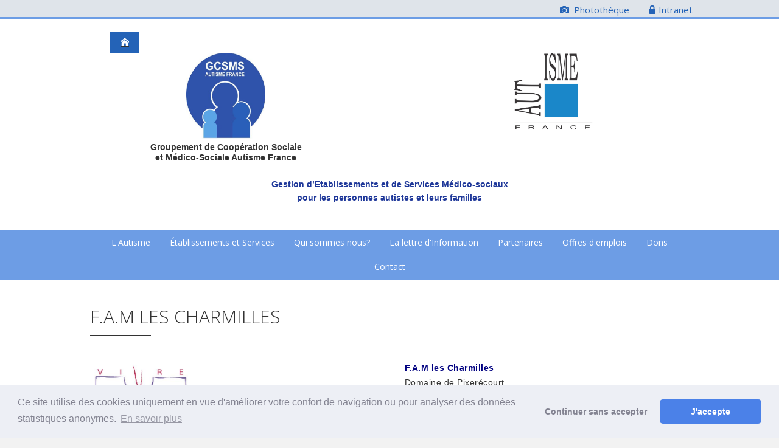

--- FILE ---
content_type: text/html; charset=ISO-8859-1
request_url: https://www.gcsmsaf.fr/724_p_52793/fam-les-charmilles.html
body_size: 7211
content:
<!DOCTYPE html PUBLIC "-//W3C//DTD XHTML 1.0 Strict//EN" "http://www.w3.org/TR/xhtml1/DTD/xhtml1-strict.dtd">
<html xmlns="http://www.w3.org/1999/xhtml" xml:lang="fr" lang="fr" xmlns:fb="http://developers.facebook.com/schema/">
<head>
<title>F.A.M les Charmilles - GCSMS AF</title><meta name="description" content="F.A.M les Charmilles - GCSMS AF" />
<meta name="keywords" content="F.A.M les Charmilles GCSMS AF, aiw-asso, " />
<meta name="dc.keywords" content="F.A.M les Charmilles GCSMS AF, aiw-asso, " />
<meta name="subject" content="F.A.M les Charmilles - GCSMS AF" />
<meta name="viewport" content="width=device-width, initial-scale=1">
<meta http-equiv="Content-Type" content="text/html; charset=iso-8859-1" />
<meta http-equiv="Content-Script-Type" content="text/javascript" />
<meta http-equiv="ConTent-Style-Type" content="text/css" />
<meta http-equiv="content-language" content="fr" />
<meta name="robots" content="all" />
<meta name="revisit-after" content="3 days" />
<meta name="expires" content="never" />
<meta name="copyright" content="Copyright &copy; GCSMS AF" />
<meta name="organization" content="GCSMS AF" />
<meta name="owner" content="GCSMS AF" />
<meta name="author" content="GCSMS AF" />
<meta name="twitter:card" content="summary_large_image">
<meta name="twitter:site" content="GCSMS AF">
<meta name="twitter:title" content="F.A.M les Charmilles - GCSMS AF">
<meta name="twitter:description" content="F.A.M les Charmilles - GCSMS AF">
<meta name="twitter:image" content="https://www.gcsmsaf.fr/offres/image_inline_src/724/724_ckeditor_perso_45889_5bfba65eb6d6f_1.jpg">

<link rel="shortcut icon" href="/data/ico/724.ico" /><base href="/offres/gestion/" /><script src="https://www.google.com/recaptcha/api.js"></script><script type="text/javascript" src="/static/js/index.js?8615"></script>
<script type="text/javascript" src="/src/jquery/jquery.min.js?0871"></script>
<script type="text/javascript" src="/src/flexnav/jquery.flexnav.min.js?0871"></script>
<link href="https://fonts.googleapis.com/css?family=Open+Sans:400,300,300italic,400italic,600,600italic,700,700italic,800,800italic" rel="stylesheet" type="text/css"/>

<link href="/src/fonticon/base2/icomoon.css" rel="stylesheet" type="text/css"/><link rel="stylesheet" type="text/css" media="all" href="/static/css/organisation.php?config_id=4930&amp;colonne_droite_pleine=1&amp;config_cols=@402@" /><link rel="stylesheet" type="text/css" media="print" href="/static/css/accueil_print.css" /><link rel="stylesheet" type="text/css" media="print" href="/static/css/print_tuned.php" title="Normal" /><link rel="stylesheet" type="text/css" href="https://cdnjs.cloudflare.com/ajax/libs/cookieconsent2/3.1.1/cookieconsent.min.css" />
    <script src="https://cdnjs.cloudflare.com/ajax/libs/cookieconsent2/3.1.1/cookieconsent.min.js"></script>
    <script>
        window.addEventListener("load", function(){
        window.cookieconsent.initialise({
            "revokeBtn": "<div class='cc-revoke'></div>",
            "type": "opt-in",
            "theme": "classic",
            "palette": {
                "popup": {
                    "background": "#edeff5",
                    "text": "#838391"
                },
                "button": {
                    "background": "#4b81e8",
                    "text": "#fff"
                }
            },
            content: {
                message: "Ce site utilise des cookies uniquement en vue d'améliorer votre confort de navigation ou pour analyser des données statistiques anonymes.",
                link: "En savoir plus",
                allow: "J'accepte",
                deny: "Continuer sans accepter",
                href: "http://www.gcsmsaf.fr/724_p_52858/mentions-legales.html"
            }
        })});
    </script></head><body  class="body_p_52793 conf_4930 lang_fr" id="menu_52793"  ><div id="top_anchor"><a name="haut"></a></div><div id="container" class="large">

<div id="header_aiw">
<div id="z1" class="horizontal_zone"><div class="pub_sous_rss small" id="bloc_header"><div class="bloc_left inline">
<!--RS & search-->
</div>


<div class="bloc_right inline">

<a class="connexion" href="http://www.gcsmsaf.fr/724_p_53555/phototeque.html"> <i class="icon icon-camera"></i>Photothèque</a>

<a class="connexion" href="/724_p_40531/connexion-gcsms-af.html"> <i class="icon icon-lock"></i>Intranet</a>

</div></div><div class="spacer">&nbsp;</div></div><div id="header_cadre"><div id="header_club"><div class="spacer">&nbsp;</div></div><div id="bloc_droite_bandeau"><div class="pub_sous_rss small" id="bloc_header"><a class="bouton_home" href="http://www.gcsmsaf.fr/"><i class="icon icon-home"></i></a>
<div class="perso" id="page_45862"><div class="htmlarea_content"><div class="col_2 first">
<p style="text-align: center;"><img alt="LOGO GCSMS vignette" class="donotlink" src="/offres/image_inline_src/724/724_ckeditor_perso_45862_5cb04361b9d87_1.jpg" style="color:rgb(0, 0, 128); font-family:verdana,geneva,sans-serif; font-size:12px; height:141px; opacity:0.9; text-align:center; width:130px" title="LOGO GCSMS vignette" /></p>

<h6 style="text-align: center;"><span style="font-size:10px"><span style="font-family:verdana,geneva,sans-serif"><strong>Groupement de Coopération Sociale </strong></span></span></h6>

<h6 style="text-align: center;"><span style="font-size:10px"><span style="font-family:verdana,geneva,sans-serif"><strong>et&nbsp;Médico-Sociale&nbsp;Autisme France</strong></span></span></h6>
</div>

<div class="col_2 last">
<p style="text-align: center;"><a href="http://www.autisme-france.fr/" target="_blank"><img alt="autisme france" class="donotlink" src="/offres/image_inline_src/724/724_ckeditor_perso_45862_5cb04361b9d87_2.jpg" style="height:127px; opacity:0.9; text-align:center; width:130px" title="autisme france" /></a></p>
</div>

<p style="text-align: center;">&nbsp;</p>

<h4 style="text-align: center;"><span style="font-size:16px"><strong><span style="font-family:verdana,geneva,sans-serif">&nbsp;Gestion&nbsp;d’Etablissements&nbsp;et de Services&nbsp;Médico-sociaux&nbsp;</span></strong></span></h4>

<h4 style="text-align: center;"><span style="font-size:16px"><strong><span style="font-family:verdana,geneva,sans-serif">pour les personnes autistes et leurs familles</span></strong></span></h4>

<p>&nbsp;</p>
</div></div></div><div class="spacer">&nbsp;</div></div><div class="spacer">&nbsp;</div><div class="spacer">&nbsp;</div><div class="spacer">&nbsp;</div></div><div id="z7" class="horizontal_zone"><div class="pub_sous_rss small" id="bloc_menu">
<script>jQuery.noConflict();</script><div class="menu-button">Menu</div>
<ul id="flexnav_5842" class="horizontal flexnav" data-breakpoint="875">
<li id="flexmenu_52767" class="item"><a href="/724_p_52767/l-autisme.html">L'Autisme</a>
</li>
<li id="flexmenu_52765" class="item"><a href="/724_p_52765/Etablissements-et-services.html">Établissements et Services</a>
<ul class="menu">
<li id="flexmenu_54683" class="item"><a href="/724_p_54683/fam-la-lendemaine.html">FAM La Lendemaine</a>
</li>
<li id="flexmenu_39112" class="item"><a href="/724_p_39112/fam-le-caap.html">FAM Le CAAP</a>
</li>
<li id="flexmenu_52793" class="item selected"><a href="/724_p_52793/fam-les-charmilles.html">FAM Les Charmilles</a>
</li>
<li id="flexmenu_53436" class="item"><a href="/724_p_53436/fam-l-envollee.html">FAM L'envollée</a>
</li>
<li id="flexmenu_54682" class="item"><a href="/724_p_54682/fam-lou-bouscaillou.html">FAM Lou Bouscaillou</a>
</li>
<li id="flexmenu_52847" class="item"><a href="/724_p_52847/eam-saint-vincent.html">EAM Saint Vincent</a>
</li>
<li id="flexmenu_52874" class="item"><a href="/724_p_52874/gem-jardin-divers.html">GEM Jardin Divers</a>
</li>
<li id="flexmenu_52853" class="item"><a href="/724_p_52853/mas-envol.html">MAS Envol</a>
</li>
<li id="flexmenu_52794" class="item"><a href="/724_p_52794/pcpea.html">PCPEA</a>
</li>
<li id="flexmenu_53338" class="item"><a href="/724_p_53338/pcpe-apbp.html">PCPE APBP</a>
</li>
<li id="flexmenu_53337" class="item"><a href="/724_p_53337/pcpe-autisme-87.html">PCPE Autisme 87</a>
</li>
<li id="flexmenu_52792" class="item"><a href="/724_p_52792/pcpe-envol-des-petits-pas.html">PCPE Envol des petits pas</a>
</li>
<li id="flexmenu_53414" class="item"><a href="/724_p_53414/pcpe-l-envolee.html">PCPE L'envolée</a>
</li>
<li id="flexmenu_52854" class="item"><a href="/724_p_52854/pcpe-tsa-landes.html">PCPE TSA Landes</a>
</li>
<li id="flexmenu_55753" class="item"><a href="/724_p_55753/pco-tnd-64.html">PCO TND 64</a>
</li>
<li id="flexmenu_54684" class="item"><a href="/724_p_54684/saad-respir-bourgogne.html">SAAD Respir'Bourgogne</a>
</li>
<li id="flexmenu_39481" class="item"><a href="/724_p_39481/sessad-tsa-87.html">SESSAD TSA 87</a>
</li>
<li id="flexmenu_52795" class="item"><a href="/724_p_52795/sessad-dialogue-autisme.html">SESSAD Dialogue Autisme</a>
</li>
<li id="flexmenu_52846" class="item"><a href="/724_p_52846/sessad-envol.html">SESSAD Envol</a>
</li>
<li id="flexmenu_53437" class="item"><a href="/724_p_53437/sessad-orion.html">SESSAD Orion</a>
</li>
<li id="flexmenu_53438" class="item"><a href="/724_p_53438/sessad-outrebleu.html">SESSAD Outrebleu</a>
</li>
<li id="flexmenu_52848" class="item"><a href="/724_p_52848/sessad-rapceal.html">SESSAD RAPCEAL</a>
</li>
<li id="flexmenu_52797" class="item"><a href="/724_p_52797/sessad-vivre-avec-l-autisme.html">SESSAD Vivre avec l'autisme</a>
</li>
<li id="flexmenu_52784" class="item"><a href="/724_p_52784/u.e.e-les-noyers.html">U.E.E Les Noyers</a>
</li>
<li id="flexmenu_53394" class="item"><a href="/724_p_53394/u.e.m.a-dialogue-autisme.html">U.E.M.A Dialogue Autisme</a>
</li>
<li id="flexmenu_56435" class="item"><a href="/724_p_56435/reglementation.html">REGLEMENTATION</a>
</li>
</ul>
</li>
<li id="flexmenu_39034" class="item"><a href="/724_p_39034/qui-sommes-nous.html">Qui sommes nous?</a>
<ul class="menu">
<li id="flexmenu_52735" class="item"><a href="/724_p_52735/charte-autisme-france.html">Charte Autisme France</a>
</li>
</ul>
</li>
<li id="flexmenu_52772" class="item"><a href="/724_p_52772/la-lettre-d-information.html">La lettre d'Information</a>
</li>
<li id="flexmenu_39960" class="item"><a href="/724_p_39960/partenaires.html">Partenaires</a>
</li>
<li id="flexmenu_52802" class="item"><a href="/724_p_52802/offres-d-emplois.html">Offres d'emplois</a>
</li>
<li id="flexmenu_52769" class="item"><a href="/724_p_52769/dons.html">Dons</a>
</li>
<li id="flexmenu_52770" class="item"><a href="/724_p_52770/contact.html">Contact</a>
</li>
</ul>

            <script>
                jQuery("#flexnav_5842").flexNav({
                    calcItemWidths: true,
                    hover: true
                });
            </script></div><div class="spacer">&nbsp;</div></div><div class="spacer">&nbsp;</div></div><div id="appli"><div id="innerMain"><div class="spacer">&nbsp;</div><div id="menu_appli_nosh"></div><div id="accueil_content"  class="perso_"><div id="ariane"><span id="ariane_nivo_0">&nbsp;>&nbsp;</span><a  href="/724_p_52765/Etablissements-et-services.html">Établissements et Services</a><span id="ariane_nivo_1">&nbsp;>&nbsp;</span><a  href="/724_p_52793/fam-les-charmilles.html">FAM Les Charmilles</a></div><div class="spacer">&nbsp;</div><h1 class="titreperso">F.A.M les Charmilles</h1><div class="perso"><div class="htmlarea_content editeur_2"><div class="col_2 first">
<p><span style="font-family:verdana,geneva,sans-serif"><img alt="vaamm" class="donotlink" src="/offres/image_inline_src/724/724_ckeditor_perso_45889_5bfba65eb6d6f_1.jpg" style="height:206px; width:180px" title="vaamm" /></span></p>
</div>

<div class="col_2 last">
<p><span style="color:#000080"><strong><span style="font-family:verdana,geneva,sans-serif">F.A.M&nbsp;les Charmilles</span></strong></span></p>

<p><span style="font-family:verdana,geneva,sans-serif">Domaine de&nbsp;Pixerécourt</span></p>

<p><span style="font-family:verdana,geneva,sans-serif">54220&nbsp;MALZEVILLE</span></p>

<p><span style="font-family:verdana,geneva,sans-serif">03.83.96.12.86. (Standard)</span></p>

<p><span style="font-family:verdana,geneva,sans-serif"><a href="http://www.fam.autisme54.com" target="_blank" title="FAM les Charmilles">www.fam.autisme54.com</a></span></p>
</div>

<p>&nbsp;</p>

<div class="col_2 last">
<p><span style="font-family:verdana,geneva,sans-serif"><strong><span style="color:#000080">Capacité d'accueil:</span></strong> 23 résidents permanents, 6 personnes en accueil de jour, 1 place d'accueil temporaire.</span></p>

<p><span style="font-family:verdana,geneva,sans-serif"><span style="color:#000080"><strong>Périmètre d'Intervention :</strong></span>&nbsp;Région Lorraine</span></p>

<p>&nbsp;</p>
</div>

<p>&nbsp;</p>

<p><span style="font-family:verdana,geneva,sans-serif">En janvier 2013 l'association Vivre Avec l’Autisme en Meurthe et Moselle (VAAMM) a ouvert le Foyer d'Accueil Médicalisé «Les Charmilles ».&nbsp;</span></p>

<p>&nbsp;</p>

<p><span style="font-family:verdana,geneva,sans-serif">Il&nbsp;est implanté sur le domaine de&nbsp;Pixerécourt&nbsp;et bénéficie d'un cadre accueillant entouré d'espaces verts et à proximité de toutes les infrastructures nécessaires à l'intégration sociale.</span></p>

<p>&nbsp;</p>

<p><span style="font-family:verdana,geneva,sans-serif">Il accueille 30 adultes porteurs de TSA (troubles du spectre autistique), originaires de la Région Lorraine : 23 résidents permanents, 6 personnes en accueil de jour, 1 place d'accueil temporaire.</span></p>

<p>&nbsp;</p>

<p><span style="font-family:verdana,geneva,sans-serif">Il propose aux adultes avec autisme un lieu de vie agréable, favorable et adapté. </span></p>

<p>&nbsp;</p>

<p><span style="font-family:verdana,geneva,sans-serif">Il propose de&nbsp;travailler l'autonomie&nbsp;des personnes autistes, tout en s'inscrivant dans une réalité quotidienne fondée sur des ateliers de travail et d'apprentissage signifiants, aux antipodes d'activités occupationnelles dénuées de sens.</span></p>

<p>&nbsp;</p>

<p><span style="font-family:verdana,geneva,sans-serif">Cet accompagnement spécifique à l'autisme reposant sur un projet éducatif et à échelle familiale (4 unités de 6 personnes) fait de cet établissement une structure innovante et adaptée.&nbsp;</span></p>

<p>&nbsp;</p>

<p><span style="color:#000080"><strong><span style="font-family:verdana,geneva,sans-serif">Les espaces privatifs des bénéficiaires&nbsp;:</span></strong></span></p>

<p>&nbsp;</p>

<ul>
	<li><span style="font-family:verdana,geneva,sans-serif">Des appartements de 6 personnes permettent la convivialité et évitent trop de stimulation pour des personnes ayant du mal à analyser leur environnement. Chaque appartement comporte :</span></li>
	<li><span style="font-family:verdana,geneva,sans-serif">Des chambres individuelles meublées, dotées d’une salle de douche avec toilettes individuelles</span></li>
	<li><span style="font-family:verdana,geneva,sans-serif">Une salle de séjour permettant aux résidents de prendre leur repas dans leur appartement</span></li>
	<li><span style="font-family:verdana,geneva,sans-serif">Une salle de télévision</span></li>
	<li><span style="font-family:verdana,geneva,sans-serif">Une salle de bain commune équipée d’une baignoire</span></li>
	<li><span style="font-family:verdana,geneva,sans-serif">Un espace buanderie avec lave-linge et sèche-linge afin de travailler l’autonomie domestique</span></li>
	<li><span style="font-family:verdana,geneva,sans-serif">Un espace cuisine permettant de préparer certains repas sur l’appartement pour plus de convivialitée et d’autonomie</span></li>
</ul>

<p>&nbsp;</p>

<p><span style="color:#000080"><strong><span style="font-family:verdana,geneva,sans-serif">Les espaces collectifs des bénéficiaires :</span></strong></span></p>

<p>&nbsp;</p>

<p><span style="font-family:verdana,geneva,sans-serif">11 salles d'activités ayant chacune une fonction facilitent le repérage et le déplacement en autonomie dans l'établissement (expression corporelle, esthétisme, activités manuelles, sport, snoezelen, jeux, cuisine, maintien des acquis scolaires, travail sur table, photos, musique, ).</span></p>

<p>&nbsp;</p>

<p><span style="font-family:verdana,geneva,sans-serif">Ces salles se trouvent au rez-de-chaussée et au premier étage du bâtiment.</span></p>

<p>&nbsp;</p>

<p><span style="font-family:verdana,geneva,sans-serif">Un vaste espace extérieur clôturé permet d'y évoluer en toute sécurité.&nbsp;</span></p>

<p>&nbsp;</p>

<p><span style="font-family:verdana,geneva,sans-serif">Le F.A.M est un service médico-social financé à la fois par le département et par l'assurance maladie.</span></p>

<p><span style="font-family:verdana,geneva,sans-serif">La création et l'aménagement de l'établissement ont été possibles grâce au soutien de nombreux partenaires et mécènes.&nbsp;</span></p>

<p>&nbsp;</p>

<p><span style="font-family:verdana,geneva,sans-serif">Situé sur la commune de&nbsp;Malzéville, le F.A.M se trouve à proximité de Nancy et des accès autoroutiers.&nbsp;</span></p>

<p>&nbsp;</p>

<p><strong><span style="color:#000080"><span style="font-family:verdana,geneva,sans-serif">F.A.M les Charmilles</span></span></strong></p>

<p><span style="font-family:verdana,geneva,sans-serif">Domaine de Pixerécourt</span></p>

<p><span style="font-family:verdana,geneva,sans-serif">54220 MALZEVILLE</span></p>

<p><span style="font-family:verdana,geneva,sans-serif">03.83.96.12.86. (Standard)</span></p>

<p><a href="http://www.fam.autisme54.com" target="_blank" title="FAM Les Charmilles"><span style="font-family:verdana,geneva,sans-serif">www.fam.autisme54.com</span></a></p>
<div class="spacer">&nbsp;</div><div class="date_modif">Dernière modification : 03/12/2018</div></div></div></div><div class="colonne_flux"></div><div class="spacer">&nbsp;</div></div><div class="horizontal_zone" id="html_footer">
		<div class="pub_sous_rss" id="back_up"><div><a onclick="topFunction()">Retour en haut</a></div>

<script type="text/javascript">
function topFunction() {
    document.body.scrollTop = 0;
    document.documentElement.scrollTop = 0;
} 
</script></div><div class="spacer">&nbsp;</div><div class="pub_sous_rss small" id="bloc_footer"><div class="perso" id="page_45867"><div class="htmlarea_content"><div class="col_4 first">
<h3><a href="http://www.gcsmsaf.fr/724_p_52765/Etablissements-et-services.html" title="Etablissements et Services">Les établissements et service du GCSMS Autisme France</a></h3>

<p>&nbsp;</p>
</div>

<div class="col_4">
<h3><a href="http://www.gcsmsaf.fr/724_p_52772/la-lettre-d-information.html" title="Newsletter">Newsletter</a></h3>
</div>

<div class="col_4">
<h3>Menu</h3>

<p>&nbsp;</p>

<p><div class="verticalmenu" id="menufooter"><ul class="premier_ul" id="premier_ul_5842"><li class="idMenu_52767 idOrdre_0 has-submenu" id="firstmenu0_52767"><a   class="" href="/724_p_52767/l-autisme.html" title="L'Autisme">L'Autisme</a></li><li class="idMenu_52765 idOrdre_1 has-submenu has-sub" id="firstmenu1_52765"><a   class="" href="/724_p_52765/Etablissements-et-services.html" title="Établissements et Services">Établissements et Services</a><ul class="subs sub-menu"><li onclick="window.location='/724_p_54683/fam-la-lendemaine.html';" class="sousmenuid_54683 sousmenuOrdre_0" ><a  href="/724_p_54683/fam-la-lendemaine.html" title="FAM La Lendemaine">FAM La Lendemaine</a></li><li onclick="window.location='/724_p_39112/fam-le-caap.html';" class="sousmenuid_39112 sousmenuOrdre_1" ><a  href="/724_p_39112/fam-le-caap.html" title="FAM Le CAAP">FAM Le CAAP</a></li><li onclick="window.location='/724_p_52793/fam-les-charmilles.html';" class="sousmenuid_52793 sousmenuOrdre_2" ><a  href="/724_p_52793/fam-les-charmilles.html" title="FAM Les Charmilles">FAM Les Charmilles</a></li><li onclick="window.location='/724_p_53436/fam-l-envollee.html';" class="sousmenuid_53436 sousmenuOrdre_3" ><a  href="/724_p_53436/fam-l-envollee.html" title="FAM L'envollée">FAM L'envollée</a></li><li onclick="window.location='/724_p_54682/fam-lou-bouscaillou.html';" class="sousmenuid_54682 sousmenuOrdre_4" ><a  href="/724_p_54682/fam-lou-bouscaillou.html" title="FAM Lou Bouscaillou">FAM Lou Bouscaillou</a></li><li onclick="window.location='/724_p_52847/eam-saint-vincent.html';" class="sousmenuid_52847 sousmenuOrdre_5" ><a  href="/724_p_52847/eam-saint-vincent.html" title="EAM Saint Vincent">EAM Saint Vincent</a></li><li onclick="window.location='/724_p_52874/gem-jardin-divers.html';" class="sousmenuid_52874 sousmenuOrdre_6" ><a  href="/724_p_52874/gem-jardin-divers.html" title="GEM Jardin Divers">GEM Jardin Divers</a></li><li onclick="window.location='/724_p_52853/mas-envol.html';" class="sousmenuid_52853 sousmenuOrdre_7" ><a  href="/724_p_52853/mas-envol.html" title="MAS Envol">MAS Envol</a></li><li onclick="window.location='/724_p_52794/pcpea.html';" class="sousmenuid_52794 sousmenuOrdre_8" ><a  href="/724_p_52794/pcpea.html" title="PCPEA">PCPEA</a></li><li onclick="window.location='/724_p_53338/pcpe-apbp.html';" class="sousmenuid_53338 sousmenuOrdre_9" ><a  href="/724_p_53338/pcpe-apbp.html" title="PCPE APBP">PCPE APBP</a></li><li onclick="window.location='/724_p_53337/pcpe-autisme-87.html';" class="sousmenuid_53337 sousmenuOrdre_10" ><a  href="/724_p_53337/pcpe-autisme-87.html" title="PCPE Autisme 87">PCPE Autisme 87</a></li><li onclick="window.location='/724_p_52792/pcpe-envol-des-petits-pas.html';" class="sousmenuid_52792 sousmenuOrdre_11" ><a  href="/724_p_52792/pcpe-envol-des-petits-pas.html" title="PCPE Envol des petits pas">PCPE Envol des petits pas</a></li><li onclick="window.location='/724_p_53414/pcpe-l-envolee.html';" class="sousmenuid_53414 sousmenuOrdre_12" ><a  href="/724_p_53414/pcpe-l-envolee.html" title="PCPE L'envolée">PCPE L'envolée</a></li><li onclick="window.location='/724_p_52854/pcpe-tsa-landes.html';" class="sousmenuid_52854 sousmenuOrdre_13" ><a  href="/724_p_52854/pcpe-tsa-landes.html" title="PCPE TSA Landes">PCPE TSA Landes</a></li><li onclick="window.location='/724_p_55753/pco-tnd-64.html';" class="sousmenuid_55753 sousmenuOrdre_14" ><a  href="/724_p_55753/pco-tnd-64.html" title="PCO TND 64">PCO TND 64</a></li><li onclick="window.location='/724_p_54684/saad-respir-bourgogne.html';" class="sousmenuid_54684 sousmenuOrdre_15" ><a  href="/724_p_54684/saad-respir-bourgogne.html" title="SAAD Respir'Bourgogne">SAAD Respir'Bourgogne</a></li><li onclick="window.location='/724_p_39481/sessad-tsa-87.html';" class="sousmenuid_39481 sousmenuOrdre_16" ><a  href="/724_p_39481/sessad-tsa-87.html" title="SESSAD TSA 87">SESSAD TSA 87</a></li><li onclick="window.location='/724_p_52795/sessad-dialogue-autisme.html';" class="sousmenuid_52795 sousmenuOrdre_17" ><a  href="/724_p_52795/sessad-dialogue-autisme.html" title="SESSAD Dialogue Autisme">SESSAD Dialogue Autisme</a></li><li onclick="window.location='/724_p_52846/sessad-envol.html';" class="sousmenuid_52846 sousmenuOrdre_18" ><a  href="/724_p_52846/sessad-envol.html" title="SESSAD Envol">SESSAD Envol</a></li><li onclick="window.location='/724_p_53437/sessad-orion.html';" class="sousmenuid_53437 sousmenuOrdre_19" ><a  href="/724_p_53437/sessad-orion.html" title="SESSAD Orion">SESSAD Orion</a></li><li onclick="window.location='/724_p_53438/sessad-outrebleu.html';" class="sousmenuid_53438 sousmenuOrdre_20" ><a  href="/724_p_53438/sessad-outrebleu.html" title="SESSAD Outrebleu">SESSAD Outrebleu</a></li><li onclick="window.location='/724_p_52848/sessad-rapceal.html';" class="sousmenuid_52848 sousmenuOrdre_21" ><a  href="/724_p_52848/sessad-rapceal.html" title="SESSAD RAPCEAL">SESSAD RAPCEAL</a></li><li onclick="window.location='/724_p_52797/sessad-vivre-avec-l-autisme.html';" class="sousmenuid_52797 sousmenuOrdre_22" ><a  href="/724_p_52797/sessad-vivre-avec-l-autisme.html" title="SESSAD Vivre avec l'autisme">SESSAD Vivre avec l'autisme</a></li><li onclick="window.location='/724_p_52784/u.e.e-les-noyers.html';" class="sousmenuid_52784 sousmenuOrdre_23" ><a  href="/724_p_52784/u.e.e-les-noyers.html" title="U.E.E Les Noyers">U.E.E Les Noyers</a></li><li onclick="window.location='/724_p_53394/u.e.m.a-dialogue-autisme.html';" class="sousmenuid_53394 sousmenuOrdre_24" ><a  href="/724_p_53394/u.e.m.a-dialogue-autisme.html" title="U.E.M.A Dialogue Autisme">U.E.M.A Dialogue Autisme</a></li><li onclick="window.location='/724_p_56435/reglementation.html';" class="lastssmenu sousmenuid_56435 sousmenuOrdre_25" ><a  href="/724_p_56435/reglementation.html" title="REGLEMENTATION">REGLEMENTATION</a></li></ul></li><li class="idMenu_39034 idOrdre_2 has-submenu has-sub" id="firstmenu2_39034"><a   class="" href="/724_p_39034/qui-sommes-nous.html" title="Qui sommes nous?">Qui sommes nous?</a><ul class="subs sub-menu"><li onclick="window.location='/724_p_52735/charte-autisme-france.html';" class="lastssmenu sousmenuid_52735 sousmenuOrdre_0" ><a  href="/724_p_52735/charte-autisme-france.html" title="Charte Autisme France">Charte Autisme France</a></li></ul></li><li class="idMenu_52772 idOrdre_3 has-submenu" id="firstmenu3_52772"><a   class="" href="/724_p_52772/la-lettre-d-information.html" title="La lettre d'Information">La lettre d'Information</a></li><li class="idMenu_39960 idOrdre_4 has-submenu" id="firstmenu4_39960"><a   class="" href="/724_p_39960/partenaires.html" title="Partenaires">Partenaires</a></li><li class="idMenu_52802 idOrdre_5 has-submenu" id="firstmenu5_52802"><a   class="" href="/724_p_52802/offres-d-emplois.html" title="Offres d'emplois">Offres d'emplois</a></li><li class="idMenu_52769 idOrdre_6 has-submenu" id="firstmenu6_52769"><a   class="" href="/724_p_52769/dons.html" title="Dons">Dons</a></li><li class="idMenu_52770 idOrdre_7 lastmenu has-submenu" id="firstmenu7_52770"><a   class="" href="/724_p_52770/contact.html" title="Contact">Contact</a></li></ul><div class="spacer">&nbsp;</div></div><div class="spacer">&nbsp;</div>&#8203;&#8203;</p>
</div>

<p>&nbsp;</p>

<p style="text-align: center;"><div id="alb_2672" class="encapsAlbum"><link rel="stylesheet" href="/static/css/phototheque.css">
                              <span id="label_album">Album :</span> <span id="titre_album">LOGO DES ASSOCIATIONS VIGNETTES</span> <span id="nb_photos">(13 photos)</span>
                              <br />
                              <div id="container_album">
                              
                              <ul id="ulAlb"><li id="liAlb_165322" class="tof">
                        <a href="http://www.abautisme.fr/"   >
      			           <div class="divAlb" id="cont" onclick="" onmouseover=""  onmouseout="" style="background-image:url('/offres/image_inline_src/724/Alb_2672_90_vignette-abautisme.png');">
      			           <span></span>
      				          </div>
    				            </a>
    			              </li><li id="liAlb_165323" class="tof">
                        <a href="http://aldp-limousin.fr/aldp"   >
      			           <div class="divAlb" id="cont" onclick="" onmouseover=""  onmouseout="" style="background-image:url('/offres/image_inline_src/724/Alb_2672_90_vignette-aldp.png');">
      			           <span></span>
      				          </div>
    				            </a>
    			              </li><li id="liAlb_165520" class="tof">
                        <a href="/offres/image_inline_src/724/Alb_2672_800_724_imgO_211218_093127.jpg" class="lightview" data-lightview-group="aaa12672" >
      			           <div class="divAlb" id="cont" onclick="" onmouseover=""  onmouseout="" style="background-image:url('/offres/image_inline_src/724/Alb_2672_90_724_imgO_211218_093127.jpg');">
      			           <span></span>
      				          </div>
    				            </a>
    			              </li><li id="liAlb_165324" class="tof">
                        <a href="http://www.autisme-pau-bearn.org/pages/lassociation/4"   >
      			           <div class="divAlb" id="cont" onclick="" onmouseover=""  onmouseout="" style="background-image:url('/offres/image_inline_src/724/Alb_2672_90_vignette-apbp.png');">
      			           <span></span>
      				          </div>
    				            </a>
    			              </li><li id="liAlb_165325" class="tof">
                        <a href="http://www.autisme-france.fr/"   >
      			           <div class="divAlb" id="cont" onclick="" onmouseover=""  onmouseout="" style="background-image:url('/offres/image_inline_src/724/Alb_2672_90_vignette-autisme-france.png');">
      			           <span></span>
      				          </div>
    				            </a>
    			              </li><li id="liAlb_165326" class="tof">
                        <a href="https://www.autisme87.fr/"   >
      			           <div class="divAlb" id="cont" onclick="" onmouseover=""  onmouseout="" style="background-image:url('/offres/image_inline_src/724/Alb_2672_90_vignette-autisme87.png');">
      			           <span></span>
      				          </div>
    				            </a>
    			              </li><li id="liAlb_165327" class="tof">
                        <a href="https://www.autismelandes.fr/"   >
      			           <div class="divAlb" id="cont" onclick="" onmouseover=""  onmouseout="" style="background-image:url('/offres/image_inline_src/724/Alb_2672_90_vignette-autismelandes.png');">
      			           <span></span>
      				          </div>
    				            </a>
    			              </li><li id="liAlb_168347" class="tof">
                        <a href="https://envolisereautisme.fr/"   >
      			           <div class="divAlb" id="cont" onclick="" onmouseover=""  onmouseout="" style="background-image:url('/offres/image_inline_src/724/Alb_2672_90_724_imgO_101019_120252.jpg');">
      			           <span></span>
      				          </div>
    				            </a>
    			              </li><li id="liAlb_170472" class="tof">
                        <a href="https://www.envol-marne-la-vallee.fr/"   >
      			           <div class="divAlb" id="cont" onclick="" onmouseover=""  onmouseout="" style="background-image:url('/offres/image_inline_src/724/Alb_2672_90_724_imgO_190520_104235.png');">
      			           <span></span>
      				          </div>
    				            </a>
    			              </li><li id="liAlb_168348" class="tof">
                        <a href="https://www.la-lendemaine.fr/sauge/"   >
      			           <div class="divAlb" id="cont" onclick="" onmouseover=""  onmouseout="" style="background-image:url('/offres/image_inline_src/724/Alb_2672_90_724_imgO_101019_120320.png');">
      			           <span></span>
      				          </div>
    				            </a>
    			              </li><li id="liAlb_165336" class="tof">
                        <a href="http://www.autisme54.com/"   >
      			           <div class="divAlb" id="cont" onclick="" onmouseover=""  onmouseout="" style="background-image:url('/offres/image_inline_src/724/Alb_2672_90_vignette-vaamm.png');">
      			           <span></span>
      				          </div>
    				            </a>
    			              </li><li id="liAlb_168349" class="tof">
                        <a href="http://envol.tarn.free.fr/"   >
      			           <div class="divAlb" id="cont" onclick="" onmouseover=""  onmouseout="" style="background-image:url('/offres/image_inline_src/724/Alb_2672_90_724_imgO_101019_120334.png');">
      			           <span></span>
      				          </div>
    				            </a>
    			              </li><li id="liAlb_168350" class="tof">
                        <a href="http://respir-bourgogne.fr/"   >
      			           <div class="divAlb" id="cont" onclick="" onmouseover=""  onmouseout="" style="background-image:url('/offres/image_inline_src/724/Alb_2672_90_724_imgO_101019_120601.png');">
      			           <span></span>
      				          </div>
    				            </a>
    			              </li></ul><div class="spacer">&nbsp;</div></div></div></p>

<p style="text-align: right;"><a href="http://www.gcsmsaf.fr/724_p_52858/mentions-legales.html" target="_blank">Mentions légales</a></p>

<p style="text-align: right;">&nbsp;</p></div></div>

<script> jQuery("body.body_actualite div.bloc_titre h1 a").removeAttr("href");
</script></div><div class="spacer">&nbsp;</div>
		</div><div id="aiw_footer"><p><a href="https://www.all-in-web.fr" title="aiw-asso, la solution web pour les associations" ><span class="powered">Powered by aiw-asso</span></a><span class="separator1"> | </span><a href="https://www.all-in-web.fr" title="CMS, Gestion de sites web, CRM, Relation client, Boutique en ligne, all-in-web réalise votre site Internet personnalisé" ><span class="copyright">all-in-web © 2026 </span></a><span class="separator2"> | </span><a href="https://www.all-in-web.fr" title="CMS, Gestion de sites web, CRM, Relation client, Boutique en ligne, all-in-web réalise votre site Internet personnalisé" ><span class="simplify">Simplifiez-vous la vie!</span></a></p><p class="chrono">Chargement de la page : 136 ms</p></div></div>
</div><div id="ajaxMe" style="display:none"></div></body></html>

--- FILE ---
content_type: text/css;charset=ISO-8859-1
request_url: https://www.gcsmsaf.fr/static/css/organisation.php?config_id=4930&colonne_droite_pleine=1&config_cols=@402@
body_size: 11548
content:

h3.titreperso, 
h2.titreperso, 
h1.titreperso,
.orga_nom,
.orga_nom_sg {
	color: none;
}

h3.actu, 
h2.actu,
div.default_link a,
h3#section_actus,
h2#section_actus,
div.bloc_titre,
div.actu div.bloc_titre a,
div.actulink div.bloc_titre a,
div.actu div.htmlarea_content p.htmlarea_titre,
div.actu div.htmlarea_content p.htmlarea_sous_titre,
div#actu_nom_suiv a,
div#actu_nom_prec a,
div.actu div.htmlarea_content h1,
div.actu div.htmlarea_content h2 {
	color: none;
}

h3#section_events,
h3.events,
h3#anciensevents,
h2#section_events,
h2.events,
h2#anciensevents,
p.titre_event,
div.bloc_headerlink span.title a,
div.bloc_header span.title a,
div.bloc_header span.title,
div.event div.htmlarea_content p.htmlarea_titre,
div.event div.htmlarea_content p.htmlarea_sous_titre,
div.event div.bloc_header span.title,
div.event div.bloc_headerlink span.title a,
div.eventlink div.bloc_header span.title,
div.eventlink div.bloc_headerlink span.title a,
div.event div.htmlarea_content h1,
div.event div.htmlarea_content h2 {
	color: none;
}

div.perso div.htmlarea_content p.htmlarea_titre,
div.perso div.htmlarea_content p.htmlarea_sous_titre {
	color: none;
}

.calendar tbody td.evenement,
.calendar tbody td.selected {
	background: none;
}

div#header_aiw {
	background-color: none;;
}

form#formlogin fieldset legend {
	color: none;
}

form#formlogin fieldset label.login,
form#formlogin fieldset h3,
form#formlogin fieldset label.change,
div.oublititre {
	color: none;
}

form#connect {
	background-color:none;
}

form#connect fieldset legend,
form#connect fieldset label {
	color: none;
}

div#header_club h1,
div#header_club h1#titre_nom_club,
div#header_club p,div#header_club p.title_club{ 
	color: none;
}

.colorcat_multi{
	background-color: #869EA3;background-image: linear-gradient(45deg, rgba(255, 255, 255, .2) 25%, transparent 25%, transparent 50%, rgba(255, 255, 255, .2) 50%, rgba(255, 255, 255, .2) 75%, transparent 75%, transparent);
	padding: 0px 4px;
	font-size: 10px;
}


div#innerMain {
	background :none url(/data/bkg/pix_570_none.png) 205px 0 repeat-y ;
}

div#html_footer {
	background-color :none;
}
dl.testttt dt a {	
	color: none; 
	background-color: none;
}

div#header_cadre{width : 980px;}
div#container{width : 981px;}

div#demonstration,div#aiw_bande ul li.thelink a{color: none; }
.calendar thead .title,.calendar .button{background-color:none;color: none;}
div.lecteur_rss  div.thetitle, .entetemeteo{background-color:none;}
div.lecteur_rss  div.thetitle p, table.meteo td.entetemeteo{color: none;}
body{background-color: none; }
div#header_club p.title_club,div#header_club h1#titre_nom_club{display:none;}
div#header_club p.description_club{display:none;}

#surveyas div.search_autocomplete ul{
list-style-type: none;
margin: 0px;
padding: 0px;
max-height: 20em;
overflow: auto;
float:none;
}
#surveyas div.search_autocomplete ul li.selected{
background-color: #019393; 
color:#fff;
}
#surveyas div.autocomplete ul li.selected a{
color:#fff;
}
#surveyas div.autocomplete ul li {
list-style-type:none;
display: block;
margin: 0;
padding: 2px;
cursor: pointer;
text-align:left;
}
#surveyas div.autocomplete ul li a{
text-align:left;
font-weight:normal;
color:#000;
}
div#header_club {
	width:730px;
}

div#boutique,
div#recherche,
div.perso,
div.actu,
div.event {border: none;}

div.htmlarea_content table, 
div.htmlarea_content table tbody,
div.htmlarea_content table tbody tr,
div.htmlarea_content table tbody tr td {
border: none;border-color:none;}

div.htmlarea_content {
	font-size: 14px;
	font-family:inherit, sans-serif;
	color: none;
}

div.htmlarea_content h1{font-size: 22px;padding:0px 0px 0px 0px;font-family:inherit, sans-serif;color: none;} 
div.htmlarea_content h2{font-size: 20px;padding:0px 0px 0px 0px;font-family:inherit, sans-serif;color: #1e3799;} 
div.htmlarea_content h3{font-size: 18px;font-family:inherit, sans-serif;padding:0px 0px 0px 0px;color: none;}
div.htmlarea_content h4{font-size: 16px;font-family:inherit, sans-serif;padding:0px 0px 0px 0px;color: #1e3799;} 
div.htmlarea_content h5{font-size: 14px;font-family:inherit, sans-serif;padding:0px 0px 0px 0px;color: none;} 
div.htmlarea_content h6{font-size: 12px;font-family:inherit, sans-serif;padding:0px 0px 0px 0px;color: none;} 
div.htmlarea_content address{font-size: 10px;font-family:inherit, sans-serif;padding:0px 0px 0px 0px;color: none;} 
div.htmlarea_content p{font-size: 14px;font-family:inherit, sans-serif;padding:0px 0px 0px 0px;color: none;}
div#boutique p,div#recherche p{font-size: 14px;font-family:inherit, sans-serif;padding:0px 0px 0px 0px;color: none;margin-bottom:5px;}
table#tablo_boutique,table#tablo_boutique_vignettes,table.tablo_nav{color: none;}

div#accueil_content,div.htmlarea_content,h1.titreperso,h2.titreperso,h2#section_actus,div.actu,div.actulink,h2#section_events,div.event,div.eventlink,div#boutique,div#recherche{background-color:none;}
h1.titreperso,h2.titreperso,h2#section_actus,h2#section_events{font-size : px;}
div#recherche a,div#boutique a,div.htmlarea_content a{color:none;}
div#recherche a:hover,div#boutique a:hover,div.htmlarea_content a:hover,div#recherche a:visited:hover,div#boutique a:visited:hover,div.htmlarea_content a:visited:hover{color:none;}
div#recherche a:visited,div#boutique a:visited,div.htmlarea_content a:visited{color:none;}
div.htmlarea_content img {position:relative;padding:0px;max-width:650px;max-width: expression( Math.min(parseInt(this.offsetWidth), 520) );}
div.htmlarea_content p img {max-width:650px;max-width: expression( Math.min(parseInt(this.offsetWidth), 650) );}
div.htmlarea_content h1 img {max-width:650px;max-width: expression( Math.min(parseInt(this.offsetWidth), 650) );}
div.htmlarea_content h2 img {max-width:650px;max-width: expression( Math.min(parseInt(this.offsetWidth), 650) );}
div.htmlarea_content h3 img {max-width:650px;max-width: expression( Math.min(parseInt(this.offsetWidth), 650) );}
div.htmlarea_content h4 img {max-width:650px;max-width: expression( Math.min(parseInt(this.offsetWidth), 650) );}
div.htmlarea_content h5 img {max-width:650px;max-width: expression( Math.min(parseInt(this.offsetWidth), 650) );}
div.htmlarea_content h6 img {max-width:650px;max-width: expression( Math.min(parseInt(this.offsetWidth), 650) );}
div.htmlarea_content address img {max-width:650px;max-width: expression( Math.min(parseInt(this.offsetWidth), 650) );}
/*** CLEAN ***/

.date_modif,
.chrono,
.spacer  {
    display: none;
}

#ariane {
    display: none;
}

.separator2, .simplify {
    display: none;
}

div#header_club {
    display: none;
}

#editme,
.editme {
    text-align: right;
    height: 40px;
}

/*** LIGHTVIEW : ajout du CSS pour le lightview; ***/

/*debut lightview.css*/
/*
 *  Part of Lightview - The jQuery Lightbox
 *  http://projects.nickstakenburg.com/lightview
 *
 *  IMPORTANT:
 *  When modifying or adding skins it's recommended to do this in a seperate file,
 *  overwriting or building on top of the styling defined here to make updating easier.
 *
 *  Documentation:
 *  http://projects.nickstakenburg.com/lightview/documentation/skins
 *
 */

.lv_window {
  position: absolute;
  top: 50%;
  left: 50%;
  padding: 0;
  overflow: hidden;
  text-align: left;
  -webkit-tap-highlight-color: rgba(0,0,0,0);
}
.lv_window,
.lv_controls_top,
.lv_controls_top_close,
.lv_thumbnails,
.lv_thumbnails_top_close {
  z-index: 100000;
}
.lv_skin {
  float: left;
  width: 100%;
  height: 100%;
  position: relative;
  overflow: visible;
}

.lv_bubble,
.lv_shadow {
  position: absolute;
}
.lv_bubble * {
 display: inline;
 position: relative;
 float: left;
 z-index: none;
}

.lv_skin * {
  margin: 0;
  padding: 0;
}

.lv_overlay {
  position: fixed;
  top: 0;
  left: 0;
  height: 100%;
  width: 100%;
  z-index: 99999;
}

/* wrapper for the spinner */
.lv_spinner_wrapper {
  position: absolute;
  top: 50%;
  left: 50%;
  cursor: pointer;
}

/* The the previous/next overlay buttons on top of images */
.lv_inner_previous_next_overlays {
  position: absolute;
  top: 0px;
  left: 0px;
  width: 100%;
  height: 100%;
  padding: 0;
  margin: 0;
  overflow: hidden;
  zoom: 1;
  background: url('/src/lightview/skins/blank.gif');
}
.lv_inner_previous_next_overlays * { padding: 0; margin: 0; }
.lv_inner_previous_next_overlays .lv_button {
  position: relative;
  height: 100%;
  width: 49%;
  background: url('/src/lightview/skins/blank.gif');
  zoom: 1;
  cursor: pointer;
}
.lv_button_inner_previous_overlay { float: left; }
.lv_button_inner_next_overlay { float: right; }


.lv_title_caption {
  position:absolute;
  font: 11px/18px "Lucida Sans", "Lucida Sans Unicode", "Lucida Grande", Tahoma, Arial, sans-serif;
  color: #eaeaea;
}
.lv_title_caption_slider { position: relative; float:left; overflow-y: hidden;}
.lv_title_caption_slide { position: relative; float: left; top: 0; left: 0; padding: 15px 0 7px 0; }
.lv_title { font-weight: bold; }
.lv_title, .lv_caption {
  float: left;
  clear: both;
}

.lv_update_queue {
  position: absolute;
  top: -15000px;
  left: -15000px;
  width: 5000px;
  height: 5000px;
  visibility: hidden;
}
.lv_update_queue .lv_window,
.lv_update_queue .lv_content {
  position: relative;
  overflow: visible;
  float: left;
  top: auto;
  left: auto;
  width: 100%;
}
.lv_content .lv_content_wrapper {
  float: left;
  clear: both;
  position: relative;  
}
.lv_update_queue .lv_content_wrapper {
  position: absolute;
  top: 0;
  left: 0;
}
.lv_content_wrapper canvas {
	float: left;
	zoom: 1;
}

.lv_content {
  position: absolute;
  padding: 0;
  margin: 0;
  overflow: auto; /* scrollbars */
  text-align: left;
  background: url('/src/lightview/skins/blank.gif'); /* Chrome 18+ opacity bug */
}

.lv_measure_element {
  position: relative;
  float: left;
  clear: both;
}
.lv_content_canvas,
.lv_content_image,
.lv_content_flash,
.lv_content_object,
.lv_content_iframe,
.lv_content_html {
  float: left;
  border: 0;
  clear: both;
  padding: 0;
  margin: 0;
  background: none;
}


.lv_blank_background, /* IE  */
.lv_content /* Chrome 18+ */
 { background-image: url('/src/lightview/skins/blank.gif'); }

/* The buttons on the side when you view a gallery */
.lv_side_buttons_underneath {
  position: absolute;
  top: 50%;
  left: 50%;
  clear: both;
  width: 100%;
  padding: 0;
  height: 67px;
  margin-top: -34px;
}
.lv_side_buttons_underneath * { padding: 0; margin: 0; }

.lv_side_buttons_underneath .lv_side_left { float: left; }
.lv_side_buttons_underneath .lv_side_right { float: right; }

.lv_side,
.lv_side_button {
  height: 37px;
  width: 41px;
  position: absolute;
}
.lv_side {
  position: relative;
  overflow: hidden;
  padding: 15px 0;
  cursor: pointer;
}

.lv_side_left { margin-left: -41px; }
.lv_side_right { margin-right: -41px; }
.lv_side_button {
  height: 31px;
  width: 41px;
  cursor: pointer;
}
.lv_side_button_previous {
  margin-left: 0px;
  background-image: url("/src/lightview/skins/light/sprite.png");
  background-repeat: no-repeat;
  background-position: 0px -33px;
}
.lv_side_button_previous:hover,
.lv_side_left .lv_side_button_out { background-position: 0px -64px; }
.lv_side_button_next {
  margin-left: 0px;
  background-image: url("/src/lightview/skins/light/sprite.png");
  background-repeat: no-repeat;
  background-position: -41px -33px;
}
.lv_side_button_next:hover,
.lv_side_right .lv_side_button_out { background-position: -41px -64px; }
.lv_side_buttons_underneath .lv_side_button_out { margin-left: 0; }

/* disabled states */
.lv_side_buttons_underneath .lv_side_left_disabled .lv_side_button,
.lv_side_buttons_underneath .lv_side_left_disabled:hover .lv_side_button { background-position: 0px -95px; }

.lv_button_top_close {
  width: 33px;
  height: 33px;
  position: absolute;
  cursor: pointer;
  background-image: url("/src/lightview/skins/light/sprite.png");
  background-repeat: no-repeat;
  background-position: 0px 0px;
  /* the spacing option set on the relative controls is taken into account when positioning */
  top: 17px;
  /* left or right is set on the css of the skin */
}
.lv_button_top_close:hover {
  background-position: -33px 0px;
}



/*
 * Top Controls
 */
.lv_controls_top {
  position: fixed;
  top: 0;
  left: 50%;
  width: 126px;
  margin-left: -63px;
  height: 63px;
  overflow: hidden;
}
.lv_controls_top_with_slideshow {
  width: 147px;
  margin-left: -74px;
}

.lv_controls_top .lv_top_middle {
  width: 100%;
  height: 33px;
  margin-top: 15px;
  float: left;
  position: relative;
}

.lv_controls_top .lv_top_button {
  height: 100%;
  float: left;
  position: relative;
}
.lv_controls_top .lv_icon {
  background-image: url("/src/lightview/skins/light/sprite.png");
  background-repeat: no-repeat;
  width: 100%;
  height: 100%;
  float: left;
  cursor: pointer;
  font-family: "Lucida Sans", "Lucida Grande", Tahoma, sans-serif;
  color: #d4d4d4;
  text-shadow: 0 0 2px rgba(0, 0, 0, 0.5);
  position: relative;
}
.lv_controls_top .lv_icon_disabled {
  cursor: default;
  color: #2e2e2e;
  text-shadow: none;
}

.lv_top_previous { width: 63px; }
.lv_top_previous .lv_icon { background-position: 0px -96px; }
.lv_top_previous:hover .lv_icon { background-position: 0px -129px; }
.lv_top_previous .lv_icon_disabled,
.lv_top_previous:hover .lv_icon_disabled { background-position: 0px -162px; }

.lv_top_slideshow { width: 21px; display: none; position: relative; }
.lv_controls_top_with_slideshow .lv_top_slideshow { display: block; }
.lv_top_slideshow .lv_icon { background-position: -63px -96px; }
.lv_top_slideshow:hover .lv_icon { background-position: -63px -129px; }
.lv_top_slideshow .lv_icon_disabled,
.lv_top_slideshow:hover .lv_icon_disabled { background-position: -63px -162px; }

.lv_top_slideshow_playing .lv_icon { background-position: -148px -96px; }
.lv_top_slideshow_playing:hover .lv_icon { background-position: -148px -129px; }


.lv_top_next { width: 62px; }
.lv_top_next .lv_icon { background-position: -84px -96px; }
.lv_top_next:hover .lv_icon { background-position: -84px -129px; }
.lv_top_next .lv_icon_disabled,
.lv_top_next:hover .lv_icon_disabled { background-position: -84px -162px; }

.lv_icon span { margin-top: 5px; width: 30px; text-align: center; line-height: 23px; }
.lv_top_previous span { float: right; margin-right: 7px; }
.lv_top_next span { float: left; margin-left: 6px; }


.lv_controls_top_close {
  height: 33px;
  width: 33px; /* 46 */
  position: fixed;
  top: 0;
  right: 0;
  padding: 13px;
}
.lv_controls_top_close_button {
  height: 33px;
  width: 33px;
  float: left;
  position: relative;
  background-image: url("/src/lightview/skins/light/sprite.png");
  background-repeat: no-repeat;
  background-position: -166px -21px;
  cursor: pointer;
}
.lv_controls_top_close_button:hover {
  background-position: -166px -54px;
}


/*
 * Relative Controls / Slider
 */
.lv_controls_relative {
  position: absolute;
  bottom: 10px;
  left: 50%;
  margin-left: -150px;
  height: 50px;
  overflow: hidden;
  background: url('/src/lightview/skins/blank.gif');
}
.lv_slider {
  font-family: "Lucida Sans", "Lucida Grande", Tahoma, sans-serif;
  font-size: 9px;
  height: 21px;
  line-height: 21px;
  padding: 15px 0 14px 0;
  position: relative;
  overflow: hidden;
}
.lv_slider .lv_slider_numbers {
  float: left;
  position: relative;
  height: 21px;
  overflow: hidden;
  margin: 0 2px;
}
.lv_slider .lv_slider_slide {
  position: absolute;
  top: 0;
  left: 0;
  height: 21px;
}

.lv_slider_number,
.lv_slider_number_empty { 
  float: left;
  position: relative;
  height: 21px;
  width: 28px;
  line-height: 21px;
  overflow: hidden;
  color: #d4d4d4;
  text-shadow: 0 0 2px rgba(0, 0, 0, 0.5);
  background: #4a4a4a;
  text-align: center;
  padding: 0;
  margin: 0;
  zoom: 1;
  text-transform: none;
  text-decoration: none;
  border: none;
  background-repeat: no-repeat;
  background: url('/src/lightview/skins/light/sprite.png');
  background-position: -67px 0px;
  cursor: pointer;
}

.lv_slider_number_empty { background-position: -151px 0px; cursor: default; }
.lv_slider_number_last { margin-right: 0; }

.lv_slider_number:hover {
  background-position: -95px 0px;
  
}
.lv_slider_numbers .lv_slider_number_active,
.lv_slider_numbers .lv_slider_number_active:hover {
  background-position: -123px 0px;
  color: #808080;
  cursor: default;
}

.lv_slider .lv_slider_icon,
.lv_slider .lv_icon {
  height: 21px;
  width: 21px;
}
.lv_slider .lv_slider_icon {
  zoom: 1;
  padding: 0 2px; /* IE6 needs padding instead of margin */
  display: inline;
  position: relative;
  cursor: pointer;
  float: left;
}
.lv_slider .lv_icon {
  background: url('/src/lightview/skins/light/sprite.png');
  background-repeat: no-repeat;
  /* IE6 */
  position: absolute; 
  top: 0;
  left: 2px;
  display: block;
}

.lv_slider_previous .lv_icon { background-position: -82px -21px; }
.lv_slider_previous .lv_icon:hover { background-position: -82px -42px; }
.lv_slider_previous_disabled .lv_icon,
.lv_slider_previous_disabled .lv_icon:hover { background-position: -82px -63px; cursor: default; }

.lv_slider_next .lv_icon { background-position: -103px -21px; }
.lv_slider_next .lv_icon:hover { background-position: -103px -42px; }
.lv_slider_next_disabled .lv_icon,
.lv_slider_next_disabled .lv_icon:hover { background-position: -103px -63px; cursor: default; }

.lv_slider_slideshow { position: relative; top : 0; left: 0; display: inline; }
.lv_slider_slideshow .lv_icon { background-position: -125px -21px;}
.lv_slider_slideshow .lv_icon:hover { background-position: -125px -42px; }
.lv_slider_slideshow_playing .lv_icon { background-position: -146px -21px; }
.lv_slider_slideshow_playing .lv_icon:hover { background-position: -146px -42px; }
.lv_slider_slideshow_disabled .lv_icon,
.lv_slider_slideshow_disabled .lv_icon:hover { background-position: -125px -63px; cursor: default; }


/* thumbnails */
.lv_thumbnails {
	position: fixed;
	bottom: 0;
	left: 0;
	width: 100%;
	height: 92px;
	padding: 15px 0 25px 0;
	overflow: hidden;
	-webkit-tap-highlight-color: rgba(0,0,0,0);
}

.lv_thumbnails_slider {
	position: relative;
	width: 100%;
	height: 100%;
	float: left;
	overflow: hidden;
}

.lv_thumbnails_slide {
  position: absolute;
  top: 0;
  left: 0;
}

.lv_thumbnail {
	width: 92px;
	height: 92px;
	float: left;
	position: relative;
	display: inline; 
	overflow: hidden; /* IE6 */
}
.lv_thumbnail_image {
	position: relative;
	background: red;
	background: #161616;
  width: 80px;
  height: 80px;
  margin: 6px;
  float: left;
  box-shadow: 0 -1px 4px rgba(0, 0, 0, .3);
  cursor: pointer;
  overflow: hidden;
  display: inline; /* IE6 */
  z-index: 0; /* IE8 */
  
}
.lv_thumbnail_image img { position: absolute; }
.lv_thumbnail_active .lv_thumbnail_image {
	filter: alpha(opacity=35);
	opacity: .35;
	display: inline;
}

.lv_thumbnail_icon {
	width: 36px;
	height: 36px;
	position: absolute;
	top: 50%;
	left: 50%;
	margin-left: -18px;
	margin-top: -18px;
  background-position: 99px 99px;
  background-repeat: no-repeat;
  display: block !important;
  display: none; /* IE6 */
}

.lv_thumbnail_image_spinner_overlay {
	width: 100%;
	height: 100%;
	float: left;
	position: relative;
	background: #161616;
}

.lv_thumbnail_icon_video { background-position: 0px -196px; }
.lv_thumbnail:hover .lv_thumbnail_icon_video { background-position: -36px -196px; }
.lv_thumbnail_active:hover .lv_thumbnail_icon_video { background-position: 0px -196px; }

/* 
 * Skins
 */
/* normalization for all skins */
.lv_content { text-align: left; }

.lv_content,
.lv_content h1,
.lv_content h2,
.lv_content h3,
.lv_content h4,
.lv_content h5,
.lv_content h6 { color: #333; }

.lv_content a,
.lv_content a:hover {
  color: #0088cc;
  font-weight: normal;
  background: none;
  border: 0;
  text-decoration: none;
}
.lv_content a:hover { text-decoration: underline; }

.lv_title_caption a,
.lv_title_caption a:hover {
  color: #b4b4b4;
  font-weight: normal;
  background: none;
  border: 0;
  text-decoration: none;
}
.lv_title_caption a:hover { text-decoration: underline; }

/* 
 * skin: 'light'
 */
/* title/caption */
.lv_window_light .lv_title_caption { text-shadow: 0px 1px 1px rgba(0,0,0,.25); }

/* close button */
.lv_window_light .lv_button_top_close {
	top: 17px;
	left: 55px;
}

/* sprite */
.lv_window_light .lv_side_button_previous,
.lv_window_light .lv_side_button_next,
.lv_window_light .lv_button_top_close,
.lv_window_light .lv_controls_top_close_button,
.lv_window_light .lv_slider .lv_icon,
.lv_window_light .lv_slider_number,
.lv_window_light .lv_slider_number_empty,
.lv_window_light .lv_controls_top_close_button,
.lv_controls_top_skin_light .lv_icon,
.lv_controls_top_close_skin_light .lv_controls_top_close_button,
.lv_thumbnails_skin_light .lv_thumbnail_icon {
  background-image: url('/src/lightview/skins/light/sprite.png') !important;  
  background-image: url('/src/lightview/skins/light/sprite_ie_lt_7.png'); /* IE < 7 */
}


/*
 * skin: 'dark'
 */
/* normalization */
.lv_content_dark,
.lv_content_dark h1,
.lv_content_dark h2,
.lv_content_dark h3,
.lv_content_dark h4,
.lv_content_dark h5,
.lv_content_dark h6 {
  color: #f3f3f3;
}

.lv_content_dark a,
.lv_content_dark a:hover {
  color: #b4b4b4;
}

/* sprite */
.lv_window_dark .lv_side_buttons_underneath .lv_side_button_previous,
.lv_window_dark .lv_side_buttons_underneath .lv_side_button_next,
.lv_window_dark .lv_button_top_close,
.lv_window_dark .lv_controls_top_close_button,
.lv_window_dark .lv_slider .lv_icon,
.lv_window_dark .lv_slider .lv_slider_number,
.lv_window_dark .lv_slider .lv_slider_number_empty,
.lv_window_dark .lv_controls_top_close_button,
.lv_controls_top_skin_dark .lv_icon,
.lv_controls_top_close_skin_dark .lv_controls_top_close_button,
.lv_thumbnails_skin_dark .lv_thumbnail_icon {
  background-image: url('/src/lightview/skins/dark/sprite.png') !important;
  background-image: url('/src/lightview/skins/dark/sprite_ie_lt_7.png'); /* IE < 7 */
}

/* close button */
.lv_window_dark .lv_button_top_close {
  top: 18px;
  left: 53px;
}

/* controls: 'relative' */
.lv_window_dark .lv_slider_number { color: #acacac; }
.lv_window_dark .lv_slider_number:hover { color: #e3e3e3; }
.lv_window_dark .lv_slider_number_active,
.lv_window_dark .lv_slider_number_active:hover { color: #5d5d5d;}

/* controls: 'top' */
.lv_controls_top_skin_dark .lv_icon { color: #a6a6a6; }
.lv_controls_top_skin_dark .lv_icon:hover { color: #e0e0e0; }
.lv_controls_top_skin_dark .lv_icon_disabled,
.lv_controls_top_skin_dark .lv_icon_disabled:hover { color: #575757; }


/* 
 * skin: 'mac'
 */
/* title/caption */
.lv_window_mac .lv_title_caption { text-shadow: 0px 1px 1px rgba(0,0,0,.25); }

/* sprite */
.lv_window_mac .lv_side_button_previous,
.lv_window_mac .lv_side_button_next,
.lv_window_mac .lv_button_top_close,
.lv_window_mac .lv_controls_top_close_button,
.lv_window_mac .lv_slider .lv_icon,
.lv_window_mac .lv_slider_number,
.lv_window_mac .lv_slider_number_empty,
.lv_window_mac .lv_controls_top_close_button,
.lv_controls_top_skin_mac .lv_icon,
.lv_controls_top_close_skin_mac .lv_controls_top_close_button,
.lv_thumbnails_skin_mac .lv_thumbnail_icon {
  background-image: url('/src/lightview/skins/mac/sprite.png') !important;
  background-image: url('/src/lightview/skins/mac/sprite_ie_lt_7.png'); /* IE < 7 */
}

/* close button */
.lv_window_mac .lv_button_top_close {
  top: 39px;
  left: 39px;
}

/* controls: 'relative' */
.lv_window_mac .lv_slider_number { color: #acacac; }
.lv_window_mac .lv_slider_number:hover { color: #e1e1e1; }
.lv_window_mac .lv_slider_number_active,
.lv_window_mac .lv_slider_number_active:hover { color: #5d5d5d; }

/* controls: 'top' */
.lv_controls_top_skin_mac .lv_icon { color: #a6a6a6; }
.lv_controls_top_skin_mac .lv_icon:hover { color: #e0e0e0; }
.lv_controls_top_skin_mac .lv_icon_disabled,
.lv_controls_top_skin_mac .lv_icon_disabled:hover { color: #575757; }



/* html #lightview { /* IE6 */
	position: absolute;	margin-top: expression( (-1 * this.offsetHeight / 2 + (document.documentElement ? document.documentElement.scrollTop : 0) - (Lightview.controllerHeight || 0)) + 'px');	margin-left: expression( -1 * this.offsetWidth / 2 + (document.documentElement ? document.documentElement.scrollLeft : 0) + 'px');}
/* Always cover 100% of the screen in IE6 */
html #lv_overlay {	position: absolute;	height: expression(((window.Enumerable && window.Enumerable.max) ? [document.body.scrollHeight, document.documentElement.scrollHeight, document.body.offsetHeight, document.documentElement.clientHeight].max() : document.documentElement.scrollHeight) + 'px' );	width: expression(((window.Enumerable && window.Enumerable.max) ? [document.body.scrollWidth, document.documentElement.scrollWidth, document.body.offsetWidth, document.documentElement.clientHeight].max() : document.documentElement.scrollWidth) + 'px' );}
/*fin lightview.css*/

/***** STYLES GENERAUX *********************************************************************/
/*******************************************************************************************/

html, body {
    background-color: #f2f2f2;
    color: #333333;
    font-size: 14px;
    font-family: "Open Sans", sans-serif;
    font-weight: normal;
    margin: 0;
}

input {
    font-family: inherit;
    font-size: 14px;
    padding: 0;
    width: 150px;
    height: 25px;
}

fieldset {
    border: 0;
    margin: 0;
    padding: 0;
}

label {
    width: 100%;
}

select {
    font-size: 14px;
    height: 25px;
}

textarea {
    font-family: inherit;
    font-size: 12px;
    height: 100px;
    width: 100%;
}

input[type=radio],
input[type="checkbox"],
input[type="reset"],
input[type="file"],
input[type=button] {
    height: auto;
    width: auto;
}

input[type=radio] {
    margin: 0 3px;
}

/*** Boutons ***/

input[type=button],
input[type=submit],
a.bouton30, a.bouton50,
a.bouton60, a.bouton75,
a.bouton100, a.bouton125,
a.bouton150, a.bouton200,
a.bouton30 span,
a.bouton50 span,
a.bouton60 span,
a.bouton75 span,
a.bouton100 span,
a.bouton125 span, 
a.bouton150 span,
a.bouton200 span,
a.bouton30 span span,
a.bouton50 span span,
a.bouton60 span span,
a.bouton75 span span,
a.bouton100 span span,
a.bouton125 span span,
a.bouton150 span span,
a.bouton200 span span,
.bouton,
#editme a,
.editme a {
    background: #333333 none repeat scroll 0% 0%;
    height: 25px;
    width: auto;
    text-align: center;
    text-transform: uppercase;
    color: #FFF !important;
    border: 0;
    padding: 5px 15px;
    line-height: 15px;
    cursor: pointer;
    text-decoration: none;
    margin: 10px;
}

input[type=button]:hover,
input[type=submit]:hover,
a.bouton30:hover,
a.bouton50:hover,
a.bouton60:hover,
a.bouton75:hover,
a.bouton100:hover,
a.bouton125:hover,
a.bouton150:hover,
a.bouton200:hover,
a.bouton30:hover span,
a.bouton50:hover span,
a.bouton60:hover span,
a.bouton75:hover span,
a.bouton100:hover span,
a.bouton125:hover span,
a.bouton150:hover span,
a.bouton200:hover span,
a.bouton30:hover span span,
a.bouton50:hover span span,
a.bouton60:hover span span,
a.bouton75:hover span span,
a.bouton100:hover span span,
a.bouton125:hover span span,
a.bouton150:hover span span,
a.bouton200:hover span span,
.bouton:hover,
#editme a:hover,
.editme a:hover {
    background: #555555 none repeat scroll 0% 0%;
    transition: all 0.3s ease 0s;
    text-decoration: none;
}

a.bouton_home {
    background: #2463b7;
    padding: 8px 17px;
    display: inline-block;
    margin-left: 53px;
}

    i.icon.icon-home {
    color: white;
}


p {
    padding: 0px;
    margin: 0px;
    line-height: 1.7;
    letter-spacing: 0.5px;
}

ul, ol {
    line-height: 1.5;
    letter-spacing: 0px;
    padding: 0;
    margin: 10px 0 10px 29px;
}

hr {
    border: 1px dotted #ccc;
    margin: 20px 0;
}

a, a:visited {
    color: #333333;
}

a:hover, a:focus, a:active {
    text-decoration: none !important;
    color: #555555;
}

.left {
    float: left;
}

.right {
    float: right;
}

.inline {
    display: inline-block;
    vertical-align: top;
}

.block {
    display: block;
}

table.border td,
table.bordure td {
    border: 1px solid #ccc !important;
    border-collapse: collapse;
}

h1.titreperso,
#section_events,
#section_actus {
    font-weight: 100;
    font-size: 30px;
    text-align: left;
    padding: 0 2%;
    margin: 2% 0;
    text-transform: uppercase;
}

h1.titreperso:after,
#section_events:after,
#section_actus:after {
    content: "";
    background: #333333;
    width: 100px;
    height: 1px;
    margin: 10px 0 0 0;
    display: block;
}

.htmlarea_content {
    font-size: 0 !important;
}
#container .htmlarea_content table,
#container .htmlarea_content table tbody,
#container .htmlarea_content table tbody tr,
#container .htmlarea_content table tbody tr td,
#container .htmlarea_content ul li,
#container .htmlarea_content ol li,
#container .htmlarea_content div,
#container .htmlarea_content p,
#container .htmlarea_content span {
    font-size: 14px; /* pas important pour éditeur */
    font-family: "Open Sans", sans-serif;
}

.htmlarea_content h1,
.htmlarea_content h2,
.htmlarea_content h3,
.htmlarea_content h4,
.htmlarea_content h5,
.htmlarea_content h6 {
    margin: 0;
    font-family: "Open Sans", sans-serif !important;
}


.htmlarea_content h1 {

}

.htmlarea_content h2 {

}

.htmlarea_content h3 {

}

.htmlarea_content h4 {

}

.htmlarea_content h5 {

}

.htmlarea_content h6 {

}

/***** titre + texte deroulant ****/

.edittopic {
    background: url(/offres/doc_inline_src/759/fleche_bas.png);
    background-repeat: no-repeat;
    background-position: bottom;
    padding-bottom: 18px !important;
    cursor: pointer;
}

.edittopicselected {
    background: url(/offres/doc_inline_src/759/fleche_haut.png) no-repeat bottom !important;
}

.t_edit_cont {
    display: none;
    background : #f2f2f2;
    padding: 10px;
}

/***** STRUCTURE **************************************************************************/
/*******************************************************************************************/

#container.normal {
    width: 1024px !important;
    position: relative;
    margin: 0 auto;
}

#container.large {
    width: 100% !important;
    margin: 0 auto;
    position: relative;
}

.wrapper,
.small,
.perso_ {
    width: 1024px;
    margin: 0 auto !important;
}

.perso {
    padding: 2%; 
}

/*** HEADER *********************************/

#header_aiw {
    background-color: #ffffff;
}

#header_aiw .perso {
    padding: 0;
}

    #z1 {
        border-bottom: 4px solid #6d9de5;
        font-size: 0;
        background-color: #dfe4ea;
    }

        .bloc_left,
        .bloc_right {
            width: 50%;
            text-align: right;
            font-size: 21px;
            vertical-align: bottom;
        }

           .bloc_left {
                text-align: left;
            }

           .bloc_left p {
                font-size: 14px;
            }
            
            .bloc_left.inline a {
                text-decoration: none;
            }

            .bloc_search {
                width: 55%;
                display: inline-block;
                vertical-align: top;
                padding: 2px 0;
            }

            .bloc_connexion  {
                width: 25%;
                padding: 1% 0;
                font-size: 14px;
                display: inline-block;
                text-align: right;
            }

            .identified .bloc_connexion  {
                display: none;
            }

            .bloc_intranet {
                display: none;
                font-size: 14px;
            }

            .identified .bloc_intranet {
                padding: 5px 10px;
                display: inline-block;
            }

            i.icon.icon-facebook2 {
                color: #2463b7;
            }

            i.icon.icon-twitter {
                color: #2463b7;
            }

            i.icon.icon-camera {
                margin: 8px;
            }

    #header_cadre {
        width: 100% !important;
        padding: 20px 0; 
    }

    #bloc_menu a {
        color: white !important;
    }
           #bloc_menu a:hover {
                background: #2463b7 !important;
            }   

a.connexion {
    font-size: 15px;
    text-decoration: none;
    margin: 14px;
    color: #2463b7;
}

    #z7 {
        clear: both;
        border-top: 1px solid #6d9de5;
        border-bottom: 1px solid #6d9de5;
        background-color: #6d9de5;
    }

/***  COLUMN LEFT  ********************************/

#menu_appli_nosh {
    display: none;
}

/***  COLUMN CENTER  ********************************/

#appli {
    width: 100%;
    background-color: #ffffff;
}

    #innerMain {
        
    }

        #accueil_content {
            min-height: 550px;
            padding: 20px 0;
            clear: both;
        }

            
            .perso_  {
                margin: 0 2%;
            }

                #z9 {

                }
                
/***  COLUMN RIGHT  ********************************/

.colonne_flux {
    display: none;
}

/***  FOOTER ********************************/

#html_footer {
    padding: 1% 2%;
    border-top: 1px solid #6d9de5;
    background-color: #6d9de5;
    color: white;
}

    #html_footer a{
        color: white;
        text-decoration: none;
    }

form#greffon_newsletter h3 {
    display: none;
}

#bloc_footer h3 {
    border-bottom: 1px solid white;
    padding: 10px 0;
}

#back_up {
    float: right;
}
/***  AIW FOOTER ****************************/

#aiw_footer {
    font-size: 10px;
    text-align: center;
}

    #aiw_footer p {
        margin: 0;
        padding: 10px 0;
    }

/***** RECHERCHE GOOGLE  ********************************************************************/
/*******************************************************************************************/

.cse .gsc-control-cse,
.gsc-control-cse {
    padding: 0 !important;
}

.gsc-control-cse {
    background-color: #dfe4ea !important;
}

.gsc-search-box-tools.gsc-search-box .gsc-input {
    padding-right: 2px !important;
}

.cse .gsc-search-button-v2,
.gsc-search-button-v2 {
    padding: 6px 6px !important;
}

form.gsc-search-box {
    margin-bottom: 0 !important;
}

table.gsc-search-box {
    margin-bottom: 0 !important;
}
/***** MENU TOP **************************************************************************/
/*******************************************************************************************/

.verticalmenu ul {
    margin: 0;
    list-style: none;
}

.verticalmenu ul li a,
.verticalmenu ul li a:visited {
    text-decoration: none !important;

}

.verticalmenu ul li a:hover,
.verticalmenu ul li a:focus,
.verticalmenu ul li a:active {


}

.subs.sub-menu {
    display: none;
}

/*** Menu classique ***/

  .flexnav {
        list-style: none;
        margin: 0;
        text-align: center;
  }

      .flexnav li {
          position: relative;
          width: auto !important;
          display: inline-block;
          z-index: 1000;
      }

      .flexnav li:hover > a,
      .flexnav li:hover > span {

      }

          .flexnav li a,
          .flexnav li > span.label {
              position: relative;
              display: block;
              z-index: 2;
              text-decoration: none;
              line-height: 40px;
              padding: 0 14px;
              transition: all 0.3s ease 0s;
              cursor: pointer;
          }

          .flexnav li a:hover,
          .flexnav li > span.label:hover {

          }

              .flexnav li > ul {
                  position: absolute;
                  margin: 1px 0 0 0;
                  background: #2463b7;
                  width: 100%
              }

              .flexnav li > ul > li {
                  z-index: 5;
                  display: block;
                  float: none;
                  width: 100% !important;
              }

              .flexnav li > ul > li:hover {
                  transition: all 0.3s ease 0s;
                  
              }

              .flexnav ul > li:hover > ul {
                  display: block !important;
                  background-color: ##6d9de5;

              }

              .flexnav li > ul > li > a {
                    text-transform: none;
                    margin: 0;
                    line-height: 36px;
                    font-size: 14px;
                    white-space: nowrap;
                    padding: 0 10px;
              }

              .flexnav li > ul > li > a:hover {
                }

  .touch-button {
      display: none;
  }

  .menu-button {
      display: none;
  }

@media screen and (max-width: 950px) {
    
/* Menu Responsive */

.menu-button {
  display: block;
}

.menu-button {
    position: relative;
    display: block;
    padding: 1em;
    cursor: pointer;
    text-align: center;
}
    
    .flexnav li > ul {
                  position: absolute;
                  margin: 1px 0 0 0;
                  background: #2463b7; 
              }

/* affichage menu */

 .flexnav.opacity {
    opacity: 0;
    display: none;
}

.flexnav.flexnav-show {
    opacity: 1;
    display: block;
    position: absolute;
    left: 0;
}

/**/

.touch-button {
    display: block;
    content: "\\25bc";
    position: absolute;
    top: 15px;
    right: 20px;
    z-index: 10;
    cursor: pointer;
}

.flexnav {
    width: 100%;
    padding: 0;
    margin: 0;
    list-style: none;
    z-index: 1000;
}

    .flexnav li {
        position: relative;
        overflow: hidden;
        display: block;
        z-index: 9999;
        background: ##6d9de5;
        border-bottom: 1px solid #ccc;
    }

        .flexnav li a,
        .flexnav li > span.label {
            text-align: center;
        }

        .flexnav li a:hover,
        .flexnav li > span.label:hover {
        }

            .flexnav li ul {
                padding: 0;
                list-style: none;
                position: relative;
            }

            .flexnav li ul li {
                background: #2463b7 !important;
                border-bottom: none;
            }
}


/**** DIAPORAMA SLICK **************************************/
/***********************************************************/

/* Arrows */

.slick-prev,
.slick-next {
    font-size: 0;
    line-height: 0;
    position: absolute;
    top: 40%;
    display: block;
    width: 20px;
    height: 20px;
    padding: 0;
    cursor: pointer;
    border: none;
    outline: none;
    z-index: 10;
    background: transparent;
}

.slick-prev:before,
.slick-next:before {
    font-size: 20px;
    color: #ffffff;
    line-height: 1;
    opacity: .85;
    border-radius: 30px;
    -webkit-font-smoothing: antialiased;
    -moz-osx-font-smoothing: grayscale;
}

.slick-prev {
    left: 15px;
}

.slick-next {
    right: 15px;
}

.slick-prev:before {
    content: "\\ea44";
}

.slick-next:before {
    content: "\\ea42";
}

/* Dots */

.slick-dots {
    display: block;
    width: 100%;
    padding: 0;
    margin: 0;
    list-style: none;
    text-align: center;
    position: absolute;
    bottom: 0;
}

.slick-dots li {
    position: relative;
    display: inline-block;
    width: 20px;
    height: 20px;
    margin: 0 5px;
    padding: 0;
}

.slick-dots li button {
    font-size: 0;
    line-height: 0;
    display: block;
    width: 20px;
    height: 20px;
    padding: 5px;
    cursor: pointer;
    color: transparent;
    border: 0;
    outline: none;
    background: transparent;
}

.slick-dots li button:hover,
.slick-dots li button:focus {
    outline: none;
}

.slick-dots li button:hover:before,
.slick-dots li button:focus:before {
    opacity: 1;
}

.slick-dots li button:before {
    font-size: 20px;
    line-height: 20px;
    position: absolute;
    top: 0;
    left: 0;
    width: 20px;
    height: 20px;
    content: "•";
    text-align: center;
    opacity: .25;
    color: #4a4a4a;
    -webkit-font-smoothing: antialiased;
    -moz-osx-font-smoothing: grayscale;
}

.slick-dots li.slick-active button:before {
    opacity: .75;
    color: #4a4a4a;
}

/* Slider */

.slick-slider {
    position: relative;
}

.slick-list {
    display: block;
    overflow: hidden;
    margin: 0;
    padding: 0;
}

.slick-track {
    position: relative;
    top: 0;
    left: 0;
    display: block;
}

.slick-slide {
    display: inline-block !important;
    vertical-align: middle;
    height: 100%;
    text-align: center;
}

.slick-slide {
    position: relative;;
}

.slick-slide img {
    width: 100%;
    display: block;
}

/*** texte slider ***/

.contenu_vignette {
    position: absolute;
top: 15%;
left: 15%;
width: 25%;
    background-color: rgba(61, 61, 61, 0.8);
    color: #ffffff;
}

.legende {
    padding: 10px;
    font-size: 18px !important;
}

.description {
    padding: 10px;
    font-size: 14px !important;
}

.lirelasuite a {
    font-size: 12px !important;
    padding: 0 0 20px 0 !important;
    display: block;
color:white;
}

/***** NEWSLETTER **************************************************************************/
/*******************************************************************************************/

#email_newsletter_enligne {
    width: 100%;
}

#valider_newsletter {
    float: right;
}

#inscription_NL,
#desinscription_NL {
    font-size: 1px;
}

/***** END TEMPLATE ***************************************************************************************************************************/
/**********************************************************************************************************************************************/

/***** FORM LOGIN **************************************************************************/
/*******************************************************************************************/

#formlogin {
    width: 100%;
}

.htmlarea_content #formlogin {
    text-align: center;
}

.spanlogin {
    padding: 2% 0;
    display: inline-block;
    width: 35%;
    text-align: left;
}

#passwordLabel {
    display: block;
}

.formbouton {
    display: block;
    width: 100% !important;
    margin: 2% 0 !important;
    height: auto;
}

#login,
#mot_de_passe {
    font-family: inherit;
    padding: 0;
    width: 64%;
    height: 25px;
    border: 1px solid #dcd9da;
}

.identified .oubli {
    text-align: center;
}

.intranet_acces {
    display: none;
}

.loginlink {
    font-size: 12px;
}

.identified .intranet_acces {
    display: block;
}

/** oubli **/

.oubli_pwd,
.change_pwd {
    width: 50% !important;
    text-align: center;
}

#formlogin ul.oubli,
#formlogin ul.change {
    list-style: none;
    margin: 4% 0;
    padding: 0;
    width: 100%;
}

#formlogin ul.oubli li,
#formlogin ul.change li {
    display: inline-block;
    margin: 2%;
}

/** oubli **/

.change {
    display: inline-block;
    width: 43%;
}

/***** GREFFON CONTACT **********************************************************************/
/*******************************************************************************************/

#form_contact_accueil {
    width: 100%;
}

.contact {
    display: block;
}

.contact span {
    width: 25%;
    display: inline-block;
}

.contact input {
    margin: 5px 0px;
    padding: 0px;
    width: 74%;
    height: 25px;
}

.contact select {
    min-width: 74%;
}

#code {
    width: 30%;
}

#objet2 {
    display: none;
}

.p_button {
    text-align: center;
}

/***confirmation***/

#messageConfirmation p {

}

#messageConfirmation ul {
  display: none;
}

/***** PLAN DU SITE ************************************************************************/
/*******************************************************************************************/

h4.mapsite {
    margin: 10px 0px 0px 20px;
}

ul.mapsite li {
    margin: 3px 0px;
    padding: 0px 0px 0px 15px;
    background: url("../img/rss_puce.gif") no-repeat scroll 3px 5px transparent;
    color: inherit;
}

ul.mapsite li a {
    color: inherit;
}

/***** GREFFON EVENT PLUS ************************************************************************/
/*******************************************************************************************/

#h2_flux_events {
    display: none;
}

.event_flux_rss {
    margin: 1%;
    border-bottom: 1px solid #ddd;
}

.biglogo_event {
    text-align: center;
    float: left;
    margin-right: 20px;
    margin-top: 10px;
    width: 90px;
}

.biglogo_event a {
    height: 90px;
    display: block;
}

.biglogo_event img {
    max-width: 100% !important;
    max-height: 90px;
}

.titre_debut_event {
    font-size: 14px !important;
    font-weight: 500 !important;
    margin-left: 110px !important;
}

.date_event {
    margin-left: 110px;
}

.debut_event {
    text-align: justify;
    margin-left: 110px;
}

.debut_event a {
    color: #000;
    cursor: inherit;
    text-decoration: none;
}

.lien_suite.lien_suite_event {
    margin: 10px 0;
}

.lien_suite.lien_suite_event a,
.lien_suite.lien_suite_event a:hover,
.lien_suite.lien_suite_event a:visited {
    display: block;
    text-align: right;
    font-weight: bold;
    text-decoration: none;
}

.plus {
    background: #292929;
    color: white;
    font-weight: bold;
    font-size: 18px;
    padding: 0px 7px 1px;
}

/***** PAGE AUTO EVENTS *********************************************************************/
/*******************************************************************************************/

div.event, div.eventlink {
    margin: 10px 0 !important;
    position: static;
    color: inherit !important;
    background-color: transparent !important;
}

div.bloc_textesmall {
    float: none !important;
    width: auto !important;
}

.event .bloc_header .title {
    font-size: 16px;
}

.event .htmlarea_content {
    clear: both;
}

div.event p {
    margin: 0 !important;
}

.infos_sup_event {
    display: block;
    margin-top: 10px;
}

div.event .input_button {
    text-align: center;
}

/***** ACTUALITES ******************************************************************/
/***********************************************************************************/

#h1_flux_actus {
    display: none;
}

.wrapper_actu {
    width: 90%;
    display: inline-block;
    vertical-align: top;
    margin: 2% 0;
    border: 1px solid #ccc;
}

.wrapper_img_actu {
    width: 25%;
    overflow: hidden;
    display: inline-block;
    vertical-align: top;
}

.img_actu {
    max-width: 100% !important;
}

.wrapper_actu h3 {
    font-size: 16px;
    margin: 5px 0;
    padding: 0 10px !important;
    text-align: center;
}

.wrapper_actu h3 a {
  text-decoration: none;
}

.wrapper_text_actu {
    display: inline-block;
    width: 60%;
    margin: 0 3%;
}

.wrapper_next_actu {
    background-color: #6d9de5;
    text-align: center;
}

.actu_plus{
    display: none !important;
}

.text_actu {
    text-align: center;
    padding: 10px;
}

.wrapper_actu .read_more {
    background: #292929;
    text-align: center;
    color: white;
    height: 40px;
    line-height: 40px;
    width: 100%;
    border-radius: 0;
}

.wrapper_actu {
    clear: both;
}

 .actu_plus {
    display: inline-block;
}

  a.plus_suite {
    color: white;
    text-decoration: none;
    margin: 0 auto !important;
    font-weight: 600;
    font-size: 15px;
}

/***** PAGE AUTO ACTUS *********************************************************************/
/*******************************************************************************************/

#section_actus a {
    display: none;
}

.actu, .actulink {
    margin: 0 !important;
    color: inherit !important;
    background-color: transparent !important;
}

.actu .logo_small {
    display: none;
}

.texte_small {
    float: none !important;
}


.actu .bloc_titre,
.actulink .bloc_titre {
    margin: 0;
    padding: 0 !important;
    position: static !important;
    font-weight: bolder;
    font-size: inherit !important;
}

.actu .bloc_titre a {
    background: none !important;
}

.actu .bloc_titre a,
.actulink .bloc_titre a {
    background: none !important;
    padding: 0 !important;
    margin: 0;
    font-weight: normal !important;
    font-size: inherit !important;
}

.actu p {
    margin: 0 !important;
}

/***/

#actu_navigation {
    margin: 1% 0 0 0;
}

#actu_nom_prec {
    text-align: right;
}

#actu_nom_suiv,
#actu_nom_prec {
    display: inline-block;
    width: 49%;
}

.bouton_retour {
    display: none;
}

/***/

.actu, .actulink {
    border: none !important;
}

.actulink .texte_une {
    float: none;
}

.actulink .logo_une {
    float: none;
    width: 105px;
    margin: 5px 3px 0px 5px;
}

.logo_une {
    display: none;
}

.actulink .texte_une {
    float: none;
}

.actulink .texte_debut_link {
    padding: 10px 0px !important ;
    margin: 0;
    height: auto !important;
    font-size: inherit !important;
    color: inherit !important;
}

.actulink .texte_debut_link a {
    text-decoration: none;
    font-size: inherit !important;
    color: inherit !important;
}


/***** FORMULAIRE **************************************************************************/
/*******************************************************************************************/

.saisie_data,
.time_to_pay {
    background: #f2f2f2;
    padding: 1%;
    width: 98%;
}

#thesurvey fieldset {
    border: none;
    margin: 0;
    padding: 0;
}

#thesurvey h4 {
    display: none;
}

#surveyblocidentite .options_bloc,
#igotaccount .options_bloc {
    margin: 1% 0 !important;
}

#surveyblocidentite .options_bloc .libchamp,
#igotaccount .options_bloc .libchamp {
    width: 35%;
    display: inline-block;
}

#surveyblocidentite .options_bloc input,
#igotaccount .options_bloc input {
    width: 63%;
}

#titresurvey {
    font-size: 16px !important;
    padding: 0;
    margin: 0;
}

h1#titresurvey::before, h1#titresurvey::after {
    content: "";
    position: absolute;
    height: 10px;
    border-bottom: 1px solid #3d3d3d;
    top: 0;
    width: 0px;
}

/**form**/

.surveybloc {
    margin: 1% 0;
}

.encaps_bloc {
    margin: 2px 0 !important;
}

.option_radio {
    display: block;
}

.option_check {
    display: block;
}

.reset {
    position: absolute;
    left: -20px;
}

.enligne .option_radio,
.enligne .option_check {
    display: inline-block;
}

#fieldset_fields .enligne .contenu_bloc,
#recap_answers .enligne .contenu_bloc {
  display: inline-block;
}

#fieldset_fields .enligne .options_bloc,
#recap_answers .enligne .options_bloc  {
    display: inline;
    position: relative;
}

#fieldset_fields .top .options_bloc,
#recap_answers .top .options_bloc  {
    vertical-align: top;
}

#fieldset_fields .taille25 .contenu_bloc,
#recap_answers .taille25 .contenu_bloc {
    width: 25%;
    margin-right: 2%;
}

#fieldset_fields .taille25 input[type=text],
#fieldset_fields .taille25 select {
    width: 72%;
}

#fieldset_fields .taille35 .contenu_bloc,
#recap_answers .taille35 .contenu_bloc {
    width: 35%;
    margin-right: 2%;
}

#fieldset_fields .taille35 input[type=text],
#fieldset_fields .taille35 select {
    width: 62%;
}

#fieldset_fields .taille50 .contenu_bloc,
#recap_answers .taille50 .contenu_bloc {
    width: 48%;
    margin-right: 2%;
}

#fieldset_fields .taille50 input[type=text],
#fieldset_fields .taille50 select {
    width: 50%;
}

#fieldset_fields .taille60 .contenu_bloc,
#recap_answers .taille60 .contenu_bloc {
    width: 59%;
    margin-right: 2%;
}

#fieldset_fields .taille60 input[type=text],
#fieldset_fields .taille60 select {
    width: 33%;
}

#fieldset_fields .taille75 .contenu_bloc,
#recap_answers .taille75 .contenu_bloc {
    width: 75%;
    margin-right: 2%;
}

#fieldset_fields .taille75 input[type=text],
#fieldset_fields .taille75 select {
    width: 22%;
}

#fieldset_fields .espacement .contenu_bloc,
#recap_answers .espacement .contenu_bloc {
    padding: 15px 0 !important;
}

#fieldset_fields .gras .contenu_bloc,
#recap_answers .gras .contenu_bloc {
    font-weight: bold;
}

#fieldset_fields .italique .contenu_bloc,
#recap_answers .italique .contenu_bloc {
    font-style: italic;
}

#fieldset_fields .dix .contenu_bloc,
#recap_answers .dix .contenu_bloc {
    font-size: 10px !important;
}

#fieldset_fields .douze .contenu_bloc,
#recap_answers .douze .contenu_bloc {
    font-size: 12px !important;
}

#fieldset_fields .quatorze .contenu_bloc,
#recap_answers .quatorze .contenu_bloc {
    font-size: 14px !important;
}

#fieldset_fields .seize .contenu_bloc,
#recap_answers .seize .contenu_bloc {
    font-size: 16px !important;
}

#fieldset_fields .couleur .contenu_bloc,
#recap_answers .couleur .contenu_bloc {
    color: #292929;
}

/**/

#div_montant_to_pay p,
#montantToPy {
    padding: 10px 0px;
    font-weight: 600;
    text-align: center;
}

#bt_valid_survey {
    text-align: center;
}

/*** result formulaire ***/

#recap_answers .encaps_bloc {
    margin: 2% 0;
}

#recap_answers .contenu_bloc {
    font-weight: bold;
}

/*** celendrier formulaire ***/

.calendar table {
    text-align: center;
    height: auto;
    padding: 5px;
    font-size: 14px;
    padding: 5px;
}

.calendar .title {
    font-size: 16px;
}

.calendar .day.name {
    width: 14.28%;
    font-size: 14px;
    height: 32px;
}

.calendar .daynames {
    font-size: 16px;
}

/**/

a.tooltip {
    outline: none;
    text-align: left;
    text-decoration: none;
    border: 1px solid #696969;
    padding: 0 3px;
    border-radius: 5px;
    font-size: 9px;
    color: #696969;
    background-color: #ddd;
    cursor: help;
}

a.tooltip strong {
    line-height: 30px;
}

a.tooltip:hover {
    text-decoration: none;
    background-color: #696969;
    color: #fff;
}

a.tooltip span {
    z-index: 10;
    display: none;
    padding: 14px 20px;
    margin-top: -30px;
    margin-left: 0px;
    width: 240px;
    line-height: 16px;
    font-weight: normal;
}

a.tooltip:hover span {
    display: inline;
    position: absolute;
    color: #111;
    border: 1px solid #DCA;
    background: #fffAF0;
}

a.tooltip span {
    border-radius: 4px;
    -moz-border-radius: 4px;
    -webkit-border-radius: 4px;
    -moz-box-shadow: 5px 5px 8px #CCC;
    -webkit-box-shadow: 5px 5px 8px #CCC;
    box-shadow: 5px 5px 8px #CCC;
}

/***** GREFFON DOCUMENTS ********************************************************************/
/*******************************************************************************************/

#files {
    width: 100%;
    text-align: left;
}

#files thead {
    height: 35px;
    background: #f2f2f2;
}

/***** PLAN DU SITE ************************************************************************/
/*******************************************************************************************/

h4.mapsite {
    margin: 10px 0px 0px 20px;
    font-size: 15px;
}

ul.mapsite li {
    margin: 3px 0px;
    padding: 0px 0px 0px 15px;
    font-size: 12px;
    background: url("../img/rss_puce.gif") no-repeat scroll 3px 5px transparent;
    color: inherit;
}

ul.mapsite li a {
    color: inherit;
}

/***** GREFFON CALENDRIER ********************************************************************/
/*******************************************************************************************/

.calendar tfoot {
    display: none;
}

.combo {
    display: none;
}

#calendar-container .calendar table {
    text-align: center;
    width: 100%;
    height: 250px;
    margin: 0 auto;
}

#calendar-container .calendar .title {
    font-size: 18px;
    line-height: 2.5;
}

#calendar-container .calendar .day.name {
    width: 14.28%;
}

#calendar-container .calendar .daynames {
    background-color: #292929;
    color: white;
    font-size: 16px;
}

#calendar-container .day.false.evenement.catmulti {
    cursor: pointer;
    background-color: #869EA3;
    background-image: linear-gradient(45deg, rgba(255, 255, 255, .2) 25%, transparent 25%,
    transparent 50%, rgba(255, 255, 255, .2) 50%, rgba(255, 255, 255, .2) 75%,
    transparent 75%, transparent); 
}

.daysrow .day {
    border: 2px solid white !important;
    line-height: 2.5;
}

.day.false.evenement {
    cursor: pointer;
    color: white;
    font-weight: 900;
}

.headrow .button.nav:nth-child(2),
.headrow .button.nav:nth-child(4)  {
    cursor: pointer;
}

.button.nav {
    font-size: 20px;
}

/***** ALBUM PHOTO  ************************************************************************/
/*******************************************************************************************/

#label_album,
#titre_album,
#nb_photos,
.encapsAlbum br {
    display: none;
}

.encapsAlbum .spacer {
    display: block;
    clear: both;
    height: 0;
}

.nb_alb {
    display: none;
}

.encapsCouvAlbums li {
    display: inline-block;
    vertical-align: top;
    width: 12%;
    text-align: center;
    margin: 1%;
}

.divAlbList a,
.divAlbList .alb_vignette {
    overflow: hidden;
    width: 140px;
    height: 140px;
    display: block;
    position: relative;
}

#apercu {
    width: 250px;
    position: absolute;
    top: 0;
    left: -30px;
}

/***** MODELES *****************************************************************************************************************************/
/*************************************************************************************************************************************************/

.htmlarea_content .last {
    margin-right: 0; 
}

.col_center {
    width: 50%;
    margin: 0 auto;
    vertical-align: top;
  }

.col_1 {
    width: 1118px;
    margin: 0 auto;
    vertical-align: top;
  }

.col_2 {
    width: 47.5%;
    margin: 0 5% 0 0;
    display: inline-block;
    vertical-align: top;
  }

.col_3 {
    width: 31.2%;
    margin: 0 3% 0 0;
    display: inline-block;
    vertical-align: top;
  }

.col_4 {
    width: 22%;
    margin: 0 4% 0 0;
    display: inline-block;
    vertical-align: top;
}

.col_6 {
    width: 15%;
    margin: 0 2% 0 0;
    display: inline-block;
    vertical-align: top;
}

.col_8 {
    width: 10.75%;
    margin: 0 2% 0 0;
    display: inline-block;
    vertical-align: top;
}

.col_1_tier {
    width: 30%;
    margin: 0 3% 0 0;
    display: inline-block;
    vertical-align: top;
}

.col_2_tier {
    width: 67%;
    display: inline-block;
    vertical-align: top;
}

.col_two_tier {
    width: 67%;
    margin: 0 3% 0 0;
    display: inline-block;
    vertical-align: top;
}

.col_one_tier {
    width: 30%;
    display: inline-block;
    vertical-align: top;
}

.col_1_quart {
    width: 25%;
    margin: 0 2% 0 0;
    display: inline-block;
    vertical-align: top;
}

.col_3_quarts {
    width: 73%;
    display: inline-block;
    vertical-align: top;
}

.col_3_4 {
    width: 73%;
    margin: 0 2% 0 0;
    display: inline-block;
    vertical-align: top;
}

.col_1_4 {
    width: 25%;
    display: inline-block;
    vertical-align: top;
}

.col_center img,
.col_1 img,
.col_2 img,
.col_3 img,
.col_4 img,
.col_6 img,
.col_8 img,
.col_1_tier img,
.col_2_tier img,
.col_two_tier img,
.col_one_tier img,
.col_1_quart img,
.col_3_quarts img,
.col_3_4 img,
.col_1_4 img {
    max-width: 100% !important;
}

/***** RESPONSIVE *****************************************************************************************************************************/
/*************************************************************************************************************************************************/


@media screen and (max-width: 1024px) {

    #container {
        width: 100% !important;
    }

    .wrapper,
    .small,
    .perso_,
    .col_1 {
        width: 100%;
    }
}

@media screen and (max-width: 980px) {

.menu-button {
  display: block;
}

.menu-button {
    position: relative;
    display: block;
    padding: 1em;
    color: #ffffff;
    cursor: pointer;
    text-align: center;
}

/* affichage menu */

 .flexnav.opacity {
    opacity: 0;
    display: none;
}

.flexnav.flexnav-show {
    opacity: 1;
    display: block;
    position: absolute;
    left: 0;
}

/**/

.touch-button {
    display: block;
    content: "\25bc";
    position: absolute;
    top: 15px;
    right: 20px;
    color:#fff;
    z-index: 10;
    cursor: pointer;
}

.flexnav {
    width: 100%;
    padding: 0;
    margin: 0;
    list-style: none;
    z-index: 1000;
}

    .flexnav li {
        position: relative;
        overflow: hidden;
        display: block;
        z-index: 9999;
        background: #6d9de5;
    }

        .flexnav li a,
        .flexnav li > span.label {
            color: #ffffff;
            text-align: center;
        }

        .flexnav li a:hover,
        .flexnav li > span.label:hover {
        }

            .flexnav li ul {
                padding: 0;
                list-style: none;
                position: relative;
            }

}

@media screen and (max-width: 800px) {

.col_8 {
    width: 22.5%;
    margin: 2% 2% 0 0;
}

.contenu_vignette {
    top: 0;
    left: 0;
    width: 35%;
}

.col_center {
    width: 100% !important;
    margin: 2% 0 0 0;
}
    
    

}

@media screen and (max-width: 600px) {

.col_3 {
    width: 100% !important;
    margin: 2% 0 0 0;
}

.col_6 {
    width: 31%;
    margin: 2% 2% 0 0;
}

.wrapper_actu {
    width: 43%;
    margin: 3%;
}

#files .date,
#files .type,
#files .date_crea {
  display: none;
}

.contenu_bloc,
.options_bloc {
    width: 100% !important;
}

#fieldset_fields input[type=text],
#fieldset_fields select {
    width: 100% !important;
}

.encaps_bloc {
    margin: 0 0 4% 0 !important;
}

}


@media screen and (max-width: 400px) {

.col_center,
.col_1,
.col_2,
.col_3,
.col_4,
.col_6,
.col_8,
.col_1_tier,
.col_2_tier,
.col_two_tier,
.col_one_tier,
.col_1_quart,
.col_3_quarts,
.col_3_4,
.col_1_4,
.bloc_left,
.bloc_right  {
    width: 100% !important;
    margin: 2% 0 0 0;
}

.slick-slider .contenu_vignette {
    display: none;
}

.wrapper_actu {
    width: 100%;
    margin: 40px 0 0 0;
}

.event_flux_rss {
    margin: 10% 0;
    border-bottom: 1px solid #ddd;
    padding: 0 0 20px 0;
}

#files .size,
#files .description {
  display: none;
}

}

--- FILE ---
content_type: text/css
request_url: https://www.gcsmsaf.fr/static/css/phototheque.css
body_size: 1109
content:
#main {
  margin-left: 25px;
}

#ulAlb li {
  color: #fff;
  margin: 10px;
}

#ulAlb li.tof {
  display: inline;
  float: left;
}

#ulAlb {
  list-style-type: none;
  margin: 0;
  padding: 0;
}

#ulAlb_names {
  list-style-type: none;
  margin: 0;
  padding: 0;
}

.divAlb {
  height: 90px;
  width: 90px;
  padding: 2px;
  border: 1px solid #999999;
  overflow: hidden;
}

#inside_container_album .dragme {
  cursor: move;
}

.divAlbList {
  height: 90px;
  padding: 5px;
  border: 1px solid #EEE;
  overflow: hidden;
  color: #333333;
}

.divAlbList_names {
  overflow: hidden;
  color: #333333;
}

#inside_container_album {
  width: 620px;
  float: left;
  position: relative;
}

#manage_my_album #inside_container_album {
  width: auto;
}

.AlbPagLink {
  margin-right: 7px;
}

.AlbPagLinkCurrent {
  margin-right: 7px;
  font-weight: bold;
  font-size: 12px;
}

.middleAlb {
  width: 90px;
  height: 15px;
  background-color: #DDDDDD;
  opacity: 0.7;
  display: none;
}

#img_med {
  display: none;
  width: 400px;
}

#info_tof {
  color: #FFFFFF;
  background-image: url(/static/img/fondtransparent.png);
  background-repeat: repeat-x repeat-y;
  border: none;
}

#infos {
  padding: 10px;
}

#iframeImg {
  width: 350px;
  border: 1px solid #999999;
  margin: 20px;
  background: #F2F2F2;
  height: 140px
  margin-top:35px;
}

#photo_medium {
  border: 2px solid #999999;
  padding: 3px;
  margin: 10px 20px 0 20px;
  overflow: hidden;
}

#cont {
  background-repeat: no-repeat;
  background-position: center center;
}

#apercu {
  float: left;
  margin-right: 5px;
}

#text {
  float: left;
}

a.link_modify {
  color: white;
}

#tips_share {
  padding: 7px;
  border: 1px solid #CCCCCC;
  background-color: #EFEFEF;
}

#notice {
  padding: 4px;
  border: 1px solid #009900;
  background-color: #B7DCC2;
  width: 342px;
  position: relative;
  left: 20px;
}

.options_album {
  margin-top: 20px;
  padding: 4px;
  border: 1px solid #999999;
  width: 342px;
  position: relative;
}

.options_album input {
  font-size: 10px;
}

#notice_cont {
  background-image: url(/static/img/Information-icon.png);
  background-repeat: no-repeat;
  background-position: left;
  padding-left: 20px;
  color: #222222;
}

#loading {
  display: none;
}

#edit_img h3 {
  width: 500px;
  border-bottom: 2px solid #ccc;
}

#edit_img .field input,
#edit_img .field textarea {
  font-size: 10px;
  border: 1px solid #ccc;
  width: 400px;
  font-family: verdana;
}

#edit_img .field textarea {
  height: 100px;
}

#edit_img .field span {
  display: block;
  float: left;
  width: 65px;
}

#edit_img .field {
  clear: both;
  margin-bottom: 10px;
}

#edit_img p.img {
  text-align: center;
}

#edit_img .img img {
  border: 2px solid #ccc;
  border-radius: 10px;
}

#instructions_album {
  clear: both;
}

#inside_container_album h3 {
  margin-top: 0;
}

#titre_phototheque span {
  margin-left: 50px;
}

#titre_phototheque span a:hover {
  text-decoration: underline;
}

#titre_phototheque span a,
#titre_phototheque span {
  color: #696969;
  font-weight: normal;
  font-size: 10px;
}

div.startClosed {
  display: none;
}

.options_album h4 span {
  float: right;
  margin-right: 10px;
  padding: 0 2px;
  border: 1px solid #777777;
  border-radius: 9px 9px 9px 9px;
  font-size: 10px;
  font-weight: bold;
  background-color: #eee;
}

.startClosed h4 span {
  padding: 0 4px;
}

.options_album h4 span a {
  color: #777777;
}

.options_album h4 span:hover {
  background-color: #777;
}

.options_album h4 span:hover a {
  color: #eee;
}

#albumListesAuto td {
  text-align: center;
}

#albumListesAuto,
#albumListesAuto td select {
  width: 100%;
}

#albumListesAuto td span {
  font-weight: bold;
}

#phototheque_options h4 {
  border-bottom: 1px solid #ccc;
  padding-bottom: 5px;
  margin-bottom: 10px;
}
